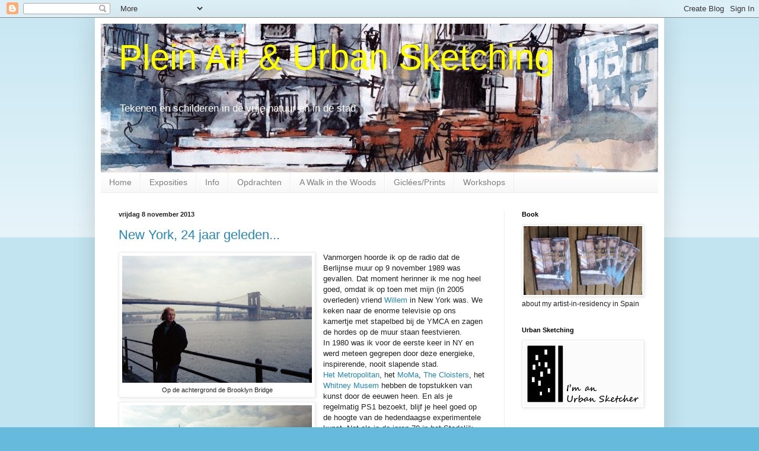

--- FILE ---
content_type: text/html; charset=UTF-8
request_url: https://marikestokker.blogspot.com/2013/
body_size: 29452
content:
<!DOCTYPE html>
<html class='v2' dir='ltr' lang='nl'>
<head>
<link href='https://www.blogger.com/static/v1/widgets/335934321-css_bundle_v2.css' rel='stylesheet' type='text/css'/>
<meta content='width=1100' name='viewport'/>
<meta content='text/html; charset=UTF-8' http-equiv='Content-Type'/>
<meta content='blogger' name='generator'/>
<link href='https://marikestokker.blogspot.com/favicon.ico' rel='icon' type='image/x-icon'/>
<link href='https://marikestokker.blogspot.com/2013/' rel='canonical'/>
<link rel="alternate" type="application/atom+xml" title="Plein Air &amp; Urban Sketching - Atom" href="https://marikestokker.blogspot.com/feeds/posts/default" />
<link rel="alternate" type="application/rss+xml" title="Plein Air &amp; Urban Sketching - RSS" href="https://marikestokker.blogspot.com/feeds/posts/default?alt=rss" />
<link rel="service.post" type="application/atom+xml" title="Plein Air &amp; Urban Sketching - Atom" href="https://www.blogger.com/feeds/2667785719308057682/posts/default" />
<!--Can't find substitution for tag [blog.ieCssRetrofitLinks]-->
<meta content='Dit is een blog over Urban Sketching en schilderen En Plein Air, exposities die ik bezoek en mijn inspiratie bronnen.' name='description'/>
<meta content='https://marikestokker.blogspot.com/2013/' property='og:url'/>
<meta content='Plein Air &amp; Urban Sketching' property='og:title'/>
<meta content='Dit is een blog over Urban Sketching en schilderen En Plein Air, exposities die ik bezoek en mijn inspiratie bronnen.' property='og:description'/>
<title>Plein Air &amp; Urban Sketching: 2013</title>
<style id='page-skin-1' type='text/css'><!--
/*
-----------------------------------------------
Blogger Template Style
Name:     Simple
Designer: Blogger
URL:      www.blogger.com
----------------------------------------------- */
/* Content
----------------------------------------------- */
body {
font: normal normal 12px Arial, Tahoma, Helvetica, FreeSans, sans-serif;
color: #222222;
background: #66bbdd none repeat scroll top left;
padding: 0 40px 40px 40px;
}
html body .region-inner {
min-width: 0;
max-width: 100%;
width: auto;
}
h2 {
font-size: 22px;
}
a:link {
text-decoration:none;
color: #2288bb;
}
a:visited {
text-decoration:none;
color: #888888;
}
a:hover {
text-decoration:underline;
color: #33aaff;
}
.body-fauxcolumn-outer .fauxcolumn-inner {
background: transparent url(https://resources.blogblog.com/blogblog/data/1kt/simple/body_gradient_tile_light.png) repeat scroll top left;
_background-image: none;
}
.body-fauxcolumn-outer .cap-top {
position: absolute;
z-index: 1;
height: 400px;
width: 100%;
}
.body-fauxcolumn-outer .cap-top .cap-left {
width: 100%;
background: transparent url(https://resources.blogblog.com/blogblog/data/1kt/simple/gradients_light.png) repeat-x scroll top left;
_background-image: none;
}
.content-outer {
-moz-box-shadow: 0 0 40px rgba(0, 0, 0, .15);
-webkit-box-shadow: 0 0 5px rgba(0, 0, 0, .15);
-goog-ms-box-shadow: 0 0 10px #333333;
box-shadow: 0 0 40px rgba(0, 0, 0, .15);
margin-bottom: 1px;
}
.content-inner {
padding: 10px 10px;
}
.content-inner {
background-color: #ffffff;
}
/* Header
----------------------------------------------- */
.header-outer {
background: transparent none repeat-x scroll 0 -400px;
_background-image: none;
}
.Header h1 {
font: normal normal 60px Arial, Tahoma, Helvetica, FreeSans, sans-serif;
color: #ffff00;
text-shadow: -1px -1px 1px rgba(0, 0, 0, .2);
}
.Header h1 a {
color: #ffff00;
}
.Header .description {
font-size: 140%;
color: #ffffff;
}
.header-inner .Header .titlewrapper {
padding: 22px 30px;
}
.header-inner .Header .descriptionwrapper {
padding: 0 30px;
}
/* Tabs
----------------------------------------------- */
.tabs-inner .section:first-child {
border-top: 1px solid #eeeeee;
}
.tabs-inner .section:first-child ul {
margin-top: -1px;
border-top: 1px solid #eeeeee;
border-left: 0 solid #eeeeee;
border-right: 0 solid #eeeeee;
}
.tabs-inner .widget ul {
background: #f5f5f5 url(https://resources.blogblog.com/blogblog/data/1kt/simple/gradients_light.png) repeat-x scroll 0 -800px;
_background-image: none;
border-bottom: 1px solid #eeeeee;
margin-top: 0;
margin-left: -30px;
margin-right: -30px;
}
.tabs-inner .widget li a {
display: inline-block;
padding: .6em 1em;
font: normal normal 14px Arial, Tahoma, Helvetica, FreeSans, sans-serif;
color: #7f7f7f;
border-left: 1px solid #ffffff;
border-right: 1px solid #eeeeee;
}
.tabs-inner .widget li:first-child a {
border-left: none;
}
.tabs-inner .widget li.selected a, .tabs-inner .widget li a:hover {
color: #000000;
background-color: #eeeeee;
text-decoration: none;
}
/* Columns
----------------------------------------------- */
.main-outer {
border-top: 0 solid #eeeeee;
}
.fauxcolumn-left-outer .fauxcolumn-inner {
border-right: 1px solid #eeeeee;
}
.fauxcolumn-right-outer .fauxcolumn-inner {
border-left: 1px solid #eeeeee;
}
/* Headings
----------------------------------------------- */
div.widget > h2,
div.widget h2.title {
margin: 0 0 1em 0;
font: normal bold 11px Arial, Tahoma, Helvetica, FreeSans, sans-serif;
color: #000000;
}
/* Widgets
----------------------------------------------- */
.widget .zippy {
color: #999999;
text-shadow: 2px 2px 1px rgba(0, 0, 0, .1);
}
.widget .popular-posts ul {
list-style: none;
}
/* Posts
----------------------------------------------- */
h2.date-header {
font: normal bold 11px Arial, Tahoma, Helvetica, FreeSans, sans-serif;
}
.date-header span {
background-color: transparent;
color: #222222;
padding: inherit;
letter-spacing: inherit;
margin: inherit;
}
.main-inner {
padding-top: 30px;
padding-bottom: 30px;
}
.main-inner .column-center-inner {
padding: 0 15px;
}
.main-inner .column-center-inner .section {
margin: 0 15px;
}
.post {
margin: 0 0 25px 0;
}
h3.post-title, .comments h4 {
font: normal normal 22px Arial, Tahoma, Helvetica, FreeSans, sans-serif;
margin: .75em 0 0;
}
.post-body {
font-size: 110%;
line-height: 1.4;
position: relative;
}
.post-body img, .post-body .tr-caption-container, .Profile img, .Image img,
.BlogList .item-thumbnail img {
padding: 2px;
background: #ffffff;
border: 1px solid #eeeeee;
-moz-box-shadow: 1px 1px 5px rgba(0, 0, 0, .1);
-webkit-box-shadow: 1px 1px 5px rgba(0, 0, 0, .1);
box-shadow: 1px 1px 5px rgba(0, 0, 0, .1);
}
.post-body img, .post-body .tr-caption-container {
padding: 5px;
}
.post-body .tr-caption-container {
color: #222222;
}
.post-body .tr-caption-container img {
padding: 0;
background: transparent;
border: none;
-moz-box-shadow: 0 0 0 rgba(0, 0, 0, .1);
-webkit-box-shadow: 0 0 0 rgba(0, 0, 0, .1);
box-shadow: 0 0 0 rgba(0, 0, 0, .1);
}
.post-header {
margin: 0 0 1.5em;
line-height: 1.6;
font-size: 90%;
}
.post-footer {
margin: 20px -2px 0;
padding: 5px 10px;
color: #666666;
background-color: #f9f9f9;
border-bottom: 1px solid #eeeeee;
line-height: 1.6;
font-size: 90%;
}
#comments .comment-author {
padding-top: 1.5em;
border-top: 1px solid #eeeeee;
background-position: 0 1.5em;
}
#comments .comment-author:first-child {
padding-top: 0;
border-top: none;
}
.avatar-image-container {
margin: .2em 0 0;
}
#comments .avatar-image-container img {
border: 1px solid #eeeeee;
}
/* Comments
----------------------------------------------- */
.comments .comments-content .icon.blog-author {
background-repeat: no-repeat;
background-image: url([data-uri]);
}
.comments .comments-content .loadmore a {
border-top: 1px solid #999999;
border-bottom: 1px solid #999999;
}
.comments .comment-thread.inline-thread {
background-color: #f9f9f9;
}
.comments .continue {
border-top: 2px solid #999999;
}
/* Accents
---------------------------------------------- */
.section-columns td.columns-cell {
border-left: 1px solid #eeeeee;
}
.blog-pager {
background: transparent none no-repeat scroll top center;
}
.blog-pager-older-link, .home-link,
.blog-pager-newer-link {
background-color: #ffffff;
padding: 5px;
}
.footer-outer {
border-top: 0 dashed #bbbbbb;
}
/* Mobile
----------------------------------------------- */
body.mobile  {
background-size: auto;
}
.mobile .body-fauxcolumn-outer {
background: transparent none repeat scroll top left;
}
.mobile .body-fauxcolumn-outer .cap-top {
background-size: 100% auto;
}
.mobile .content-outer {
-webkit-box-shadow: 0 0 3px rgba(0, 0, 0, .15);
box-shadow: 0 0 3px rgba(0, 0, 0, .15);
}
.mobile .tabs-inner .widget ul {
margin-left: 0;
margin-right: 0;
}
.mobile .post {
margin: 0;
}
.mobile .main-inner .column-center-inner .section {
margin: 0;
}
.mobile .date-header span {
padding: 0.1em 10px;
margin: 0 -10px;
}
.mobile h3.post-title {
margin: 0;
}
.mobile .blog-pager {
background: transparent none no-repeat scroll top center;
}
.mobile .footer-outer {
border-top: none;
}
.mobile .main-inner, .mobile .footer-inner {
background-color: #ffffff;
}
.mobile-index-contents {
color: #222222;
}
.mobile-link-button {
background-color: #2288bb;
}
.mobile-link-button a:link, .mobile-link-button a:visited {
color: #ffffff;
}
.mobile .tabs-inner .section:first-child {
border-top: none;
}
.mobile .tabs-inner .PageList .widget-content {
background-color: #eeeeee;
color: #000000;
border-top: 1px solid #eeeeee;
border-bottom: 1px solid #eeeeee;
}
.mobile .tabs-inner .PageList .widget-content .pagelist-arrow {
border-left: 1px solid #eeeeee;
}

--></style>
<style id='template-skin-1' type='text/css'><!--
body {
min-width: 960px;
}
.content-outer, .content-fauxcolumn-outer, .region-inner {
min-width: 960px;
max-width: 960px;
_width: 960px;
}
.main-inner .columns {
padding-left: 0px;
padding-right: 260px;
}
.main-inner .fauxcolumn-center-outer {
left: 0px;
right: 260px;
/* IE6 does not respect left and right together */
_width: expression(this.parentNode.offsetWidth -
parseInt("0px") -
parseInt("260px") + 'px');
}
.main-inner .fauxcolumn-left-outer {
width: 0px;
}
.main-inner .fauxcolumn-right-outer {
width: 260px;
}
.main-inner .column-left-outer {
width: 0px;
right: 100%;
margin-left: -0px;
}
.main-inner .column-right-outer {
width: 260px;
margin-right: -260px;
}
#layout {
min-width: 0;
}
#layout .content-outer {
min-width: 0;
width: 800px;
}
#layout .region-inner {
min-width: 0;
width: auto;
}
body#layout div.add_widget {
padding: 8px;
}
body#layout div.add_widget a {
margin-left: 32px;
}
--></style>
<link href='https://www.blogger.com/dyn-css/authorization.css?targetBlogID=2667785719308057682&amp;zx=506df580-701a-4f4a-835a-c775a20d3f90' media='none' onload='if(media!=&#39;all&#39;)media=&#39;all&#39;' rel='stylesheet'/><noscript><link href='https://www.blogger.com/dyn-css/authorization.css?targetBlogID=2667785719308057682&amp;zx=506df580-701a-4f4a-835a-c775a20d3f90' rel='stylesheet'/></noscript>
<meta name='google-adsense-platform-account' content='ca-host-pub-1556223355139109'/>
<meta name='google-adsense-platform-domain' content='blogspot.com'/>

</head>
<body class='loading variant-pale'>
<div class='navbar section' id='navbar' name='Navbar'><div class='widget Navbar' data-version='1' id='Navbar1'><script type="text/javascript">
    function setAttributeOnload(object, attribute, val) {
      if(window.addEventListener) {
        window.addEventListener('load',
          function(){ object[attribute] = val; }, false);
      } else {
        window.attachEvent('onload', function(){ object[attribute] = val; });
      }
    }
  </script>
<div id="navbar-iframe-container"></div>
<script type="text/javascript" src="https://apis.google.com/js/platform.js"></script>
<script type="text/javascript">
      gapi.load("gapi.iframes:gapi.iframes.style.bubble", function() {
        if (gapi.iframes && gapi.iframes.getContext) {
          gapi.iframes.getContext().openChild({
              url: 'https://www.blogger.com/navbar/2667785719308057682?origin\x3dhttps://marikestokker.blogspot.com',
              where: document.getElementById("navbar-iframe-container"),
              id: "navbar-iframe"
          });
        }
      });
    </script><script type="text/javascript">
(function() {
var script = document.createElement('script');
script.type = 'text/javascript';
script.src = '//pagead2.googlesyndication.com/pagead/js/google_top_exp.js';
var head = document.getElementsByTagName('head')[0];
if (head) {
head.appendChild(script);
}})();
</script>
</div></div>
<div class='body-fauxcolumns'>
<div class='fauxcolumn-outer body-fauxcolumn-outer'>
<div class='cap-top'>
<div class='cap-left'></div>
<div class='cap-right'></div>
</div>
<div class='fauxborder-left'>
<div class='fauxborder-right'></div>
<div class='fauxcolumn-inner'>
</div>
</div>
<div class='cap-bottom'>
<div class='cap-left'></div>
<div class='cap-right'></div>
</div>
</div>
</div>
<div class='content'>
<div class='content-fauxcolumns'>
<div class='fauxcolumn-outer content-fauxcolumn-outer'>
<div class='cap-top'>
<div class='cap-left'></div>
<div class='cap-right'></div>
</div>
<div class='fauxborder-left'>
<div class='fauxborder-right'></div>
<div class='fauxcolumn-inner'>
</div>
</div>
<div class='cap-bottom'>
<div class='cap-left'></div>
<div class='cap-right'></div>
</div>
</div>
</div>
<div class='content-outer'>
<div class='content-cap-top cap-top'>
<div class='cap-left'></div>
<div class='cap-right'></div>
</div>
<div class='fauxborder-left content-fauxborder-left'>
<div class='fauxborder-right content-fauxborder-right'></div>
<div class='content-inner'>
<header>
<div class='header-outer'>
<div class='header-cap-top cap-top'>
<div class='cap-left'></div>
<div class='cap-right'></div>
</div>
<div class='fauxborder-left header-fauxborder-left'>
<div class='fauxborder-right header-fauxborder-right'></div>
<div class='region-inner header-inner'>
<div class='header section' id='header' name='Koptekst'><div class='widget Header' data-version='1' id='Header1'>
<div id='header-inner' style='background-image: url("https://blogger.googleusercontent.com/img/b/R29vZ2xl/AVvXsEjQvDcDG0k1nmLPxqsEUMb9o-ydruCmh_Fm4FNpi14JqJL0T2_Mbr54aNdXukJMvDuUduALDL2QWnL-2Qk65pXYeo93yXalKIXbNDX4mm6LCtXtSCawu9oDJYHc6dwMgJokGDRLiam5PAM/s1600/7-april-16-kop.jpg"); background-position: left; width: 940px; min-height: 250px; _height: 250px; background-repeat: no-repeat; '>
<div class='titlewrapper' style='background: transparent'>
<h1 class='title' style='background: transparent; border-width: 0px'>
<a href='https://marikestokker.blogspot.com/'>
Plein Air &amp; Urban Sketching
</a>
</h1>
</div>
<div class='descriptionwrapper'>
<p class='description'><span>Tekenen en schilderen in de vrije natuur en in de stad</span></p>
</div>
</div>
</div></div>
</div>
</div>
<div class='header-cap-bottom cap-bottom'>
<div class='cap-left'></div>
<div class='cap-right'></div>
</div>
</div>
</header>
<div class='tabs-outer'>
<div class='tabs-cap-top cap-top'>
<div class='cap-left'></div>
<div class='cap-right'></div>
</div>
<div class='fauxborder-left tabs-fauxborder-left'>
<div class='fauxborder-right tabs-fauxborder-right'></div>
<div class='region-inner tabs-inner'>
<div class='tabs section' id='crosscol' name='Alle kolommen'><div class='widget PageList' data-version='1' id='PageList1'>
<h2>Pagina's</h2>
<div class='widget-content'>
<ul>
<li>
<a href='https://marikestokker.blogspot.com/'>Home</a>
</li>
<li>
<a href='https://marikestokker.blogspot.com/p/exposities.html'>Exposities</a>
</li>
<li>
<a href='https://marikestokker.blogspot.com/p/marike-stokker-info.html'>Info</a>
</li>
<li>
<a href='https://marikestokker.blogspot.com/p/blog-page_1.html'>Opdrachten</a>
</li>
<li>
<a href='https://marikestokker.blogspot.com/p/blog-page_3.html'>A Walk in the Woods</a>
</li>
<li>
<a href='https://marikestokker.blogspot.com/p/prints.html'>Giclées/Prints</a>
</li>
<li>
<a href='https://marikestokker.blogspot.com/p/workshops.html'>Workshops</a>
</li>
</ul>
<div class='clear'></div>
</div>
</div></div>
<div class='tabs no-items section' id='crosscol-overflow' name='Cross-Column 2'></div>
</div>
</div>
<div class='tabs-cap-bottom cap-bottom'>
<div class='cap-left'></div>
<div class='cap-right'></div>
</div>
</div>
<div class='main-outer'>
<div class='main-cap-top cap-top'>
<div class='cap-left'></div>
<div class='cap-right'></div>
</div>
<div class='fauxborder-left main-fauxborder-left'>
<div class='fauxborder-right main-fauxborder-right'></div>
<div class='region-inner main-inner'>
<div class='columns fauxcolumns'>
<div class='fauxcolumn-outer fauxcolumn-center-outer'>
<div class='cap-top'>
<div class='cap-left'></div>
<div class='cap-right'></div>
</div>
<div class='fauxborder-left'>
<div class='fauxborder-right'></div>
<div class='fauxcolumn-inner'>
</div>
</div>
<div class='cap-bottom'>
<div class='cap-left'></div>
<div class='cap-right'></div>
</div>
</div>
<div class='fauxcolumn-outer fauxcolumn-left-outer'>
<div class='cap-top'>
<div class='cap-left'></div>
<div class='cap-right'></div>
</div>
<div class='fauxborder-left'>
<div class='fauxborder-right'></div>
<div class='fauxcolumn-inner'>
</div>
</div>
<div class='cap-bottom'>
<div class='cap-left'></div>
<div class='cap-right'></div>
</div>
</div>
<div class='fauxcolumn-outer fauxcolumn-right-outer'>
<div class='cap-top'>
<div class='cap-left'></div>
<div class='cap-right'></div>
</div>
<div class='fauxborder-left'>
<div class='fauxborder-right'></div>
<div class='fauxcolumn-inner'>
</div>
</div>
<div class='cap-bottom'>
<div class='cap-left'></div>
<div class='cap-right'></div>
</div>
</div>
<!-- corrects IE6 width calculation -->
<div class='columns-inner'>
<div class='column-center-outer'>
<div class='column-center-inner'>
<div class='main section' id='main' name='Algemeen'><div class='widget Blog' data-version='1' id='Blog1'>
<div class='blog-posts hfeed'>

          <div class="date-outer">
        
<h2 class='date-header'><span>vrijdag 8 november 2013</span></h2>

          <div class="date-posts">
        
<div class='post-outer'>
<div class='post hentry'>
<a name='939907241088908003'></a>
<h3 class='post-title entry-title'>
<a href='https://marikestokker.blogspot.com/2013/11/new-york-24-jaar-geleden.html'>New York, 24 jaar geleden...</a>
</h3>
<div class='post-header'>
<div class='post-header-line-1'></div>
</div>
<div class='post-body entry-content' id='post-body-939907241088908003'>
<table cellpadding="0" cellspacing="0" class="tr-caption-container" style="float: left; margin-right: 1em; text-align: left;"><tbody>
<tr><td style="text-align: center;"><a href="https://blogger.googleusercontent.com/img/b/R29vZ2xl/AVvXsEiKXSWVyZHrr63IrvWtqaV07aJCUXW-bcy9XVrCNkp_zkQRO6HUTvTSmQ3NN6xsJrjgPaZUI5xPg1hT4ucUEpBbsSdCmfVaspqOMr9YmhQX5g5SQkXSCSy82NBz_piDB8147XpUAjO4-Zw/s1600/ny10.jpg" imageanchor="1" style="clear: left; margin-bottom: 1em; margin-left: auto; margin-right: auto;"><img border="0" height="214" src="https://blogger.googleusercontent.com/img/b/R29vZ2xl/AVvXsEiKXSWVyZHrr63IrvWtqaV07aJCUXW-bcy9XVrCNkp_zkQRO6HUTvTSmQ3NN6xsJrjgPaZUI5xPg1hT4ucUEpBbsSdCmfVaspqOMr9YmhQX5g5SQkXSCSy82NBz_piDB8147XpUAjO4-Zw/s320/ny10.jpg" width="320" /></a></td></tr>
<tr><td class="tr-caption" style="text-align: center;">Op de achtergrond de Brooklyn Bridge</td></tr>
</tbody></table>
Vanmorgen hoorde ik op de radio dat de Berlijnse muur op 9 november 1989 was gevallen. Dat moment herinner ik me nog heel goed, omdat ik op toen met mijn (in 2005 overleden) vriend <a href="http://www.willemgwevers.nl/" target="_blank">Willem</a> in New York was. We keken naar de enorme televisie op ons kamertje met stapelbed bij de YMCA en zagen de hordes op de muur staan feestvieren.<br />
In 1980 was ik voor de eerste keer in NY en werd meteen gegrepen door deze energieke, inspirerende, nooit slapende stad. <br />
<table cellpadding="0" cellspacing="0" class="tr-caption-container" style="float: left; margin-right: 1em; text-align: left;"><tbody>
<tr><td style="text-align: center;"><a href="https://blogger.googleusercontent.com/img/b/R29vZ2xl/AVvXsEjdCAOrU7zu7O5zg3_MkQYsxFZ_xfxij9tLUyfjFR6G_0UhAzGSIBkZBchzmlXx4YGdGdSuZqYjcJq6px0Lq5Xpt7-LgPZcoAfhXH0DoCLuYxjsoQsdYcDLlFCbvOWonWvK6EeyJSujVgs/s1600/ny12.jpg" imageanchor="1" style="clear: left; margin-bottom: 1em; margin-left: auto; margin-right: auto;"><img border="0" height="216" src="https://blogger.googleusercontent.com/img/b/R29vZ2xl/AVvXsEjdCAOrU7zu7O5zg3_MkQYsxFZ_xfxij9tLUyfjFR6G_0UhAzGSIBkZBchzmlXx4YGdGdSuZqYjcJq6px0Lq5Xpt7-LgPZcoAfhXH0DoCLuYxjsoQsdYcDLlFCbvOWonWvK6EeyJSujVgs/s320/ny12.jpg" width="320" /></a></td></tr>
<tr><td class="tr-caption" style="text-align: center;">Achter Willem in de verte het Vrijheidsbeeld</td></tr>
</tbody></table>
<a href="http://www.metmuseum.org/" target="_blank">Het Metropolitan</a>, het <a href="http://www.moma.org/?gclid=CNrli_uXp6wCFcV_5QoddigTDQ" target="_blank">MoMa</a>, <a href="http://www.metmuseum.org/visit/visit-the-cloisters" target="_blank">The Cloisters</a>, het <a href="http://whitney.org/Collection/LarryRivers/8027?utm_source=facebook&amp;utm_medium=post&amp;utm_content=larryrivers&amp;utm_campaign=collection" target="_blank">Whitney Musem</a> hebben de topstukken van kunst door de eeuwen heen. En als je regelmatig PS1 bezoekt, blijf je heel goed op de hoogte van de hedendaagse experimentele kunst. Net als in de jaren 70 in het Stedelijk.

Daarom probeerde ik sinds 1980 regelmatig naar NY te gaan.<br />
<table cellpadding="0" cellspacing="0" class="tr-caption-container" style="float: left; margin-right: 1em; text-align: left;"><tbody>
<tr><td style="text-align: center;"><a href="https://blogger.googleusercontent.com/img/b/R29vZ2xl/AVvXsEgmdGggKJ9uMfIavyKACdD6ZIuowUsn6QvjqSt6lTboLik4PsQYe0kZGKp2fsXZ-mddlMPErmzl8usZx0nkPURfP-pP__EzE_pJA14UGCZTD-berEnX-HPmJe9ZM-rDZ9OFq3Ch_4h7jLw/s1600/ny21.jpg" imageanchor="1" style="clear: left; margin-bottom: 1em; margin-left: auto; margin-right: auto;"><img border="0" height="215" src="https://blogger.googleusercontent.com/img/b/R29vZ2xl/AVvXsEgmdGggKJ9uMfIavyKACdD6ZIuowUsn6QvjqSt6lTboLik4PsQYe0kZGKp2fsXZ-mddlMPErmzl8usZx0nkPURfP-pP__EzE_pJA14UGCZTD-berEnX-HPmJe9ZM-rDZ9OFq3Ch_4h7jLw/s320/ny21.jpg" width="320" /></a></td></tr>
<tr><td class="tr-caption" style="text-align: center;">Op weg naar het Vrijheidsbeeld, de Twin Towers waren er nog</td></tr>
</tbody></table>
<table cellpadding="0" cellspacing="0" class="tr-caption-container" style="float: left; margin-right: 1em; text-align: left;"><tbody>
<tr><td style="text-align: center;"><a href="https://blogger.googleusercontent.com/img/b/R29vZ2xl/AVvXsEgfLQHegZVpCrf4uJSC1K8A2iB0u538PPhlc9tFBCCs3eph0UIhG6W6NEKFe7fg9aLwmvCPdRQxiWcroImqVIIEdNQXMKE23TXTThKhp1V5dOdD2_hUGdtlXlIddiGZOmkOcZHljWcXoVE/s1600/ny_lucht4.jpg" imageanchor="1" style="clear: left; margin-bottom: 1em; margin-left: auto; margin-right: auto;"><img border="0" height="210" src="https://blogger.googleusercontent.com/img/b/R29vZ2xl/AVvXsEgfLQHegZVpCrf4uJSC1K8A2iB0u538PPhlc9tFBCCs3eph0UIhG6W6NEKFe7fg9aLwmvCPdRQxiWcroImqVIIEdNQXMKE23TXTThKhp1V5dOdD2_hUGdtlXlIddiGZOmkOcZHljWcXoVE/s320/ny_lucht4.jpg" width="320" /></a></td></tr>
<tr><td class="tr-caption" style="text-align: center;">Een wankel evenwicht in de lucht, maar je ziet veel</td></tr>
</tbody></table>
Die keer met Willem &#8220;deden&#8221; we ook de toeristische attracties: We namen de (gratis) ferry naar Staten Island, stonden op het dak van The Empire State Building, boekten een helicoptervlucht en keken van onder de Twin Towers naar boven en besloten toch maar niet naar het dak te gaan. We waren er immers al omheen gevlogen. We aten vaak bij de Japanner, want dat was goedkoop, rustig en gezond, we werden dronken van de saké, gingen naar rockcafé&#8217;s en homocafé's waar je nog mocht roken, doorkruisten de stad te voet, met de bus en de subway, vermeden de lollige Nederlanders die ons ontbijtcafé overnamen vanwege de jaarlijkse marathon (1e zondag van november), door het Museum van The American Indian in Harlem en de dierentuin in The Bronx te bezoeken. We klommen via de zeer stijle wenteltrap omhoog in het Vrijheidsbeeld en keken door haar kroontje naar Manhattan. We aten chocoladetaart in het restaurant van het Whitney Museum en ontdekten de bakker van die geweldige taart later in Little Italy.<br />
De YMCA waar wij logeerden, lag vlak bij Central Park (63ste straat, Westside). We konden door het park naar het Metropolitan Museum wandelen.<br />
&nbsp;De stad was op sommige plaatsen nog onveilig en we werden door medebuspassagiers<br />
<table cellpadding="0" cellspacing="0" class="tr-caption-container" style="float: left; margin-right: 1em; text-align: left;"><tbody>
<tr><td style="text-align: center;"><a href="https://blogger.googleusercontent.com/img/b/R29vZ2xl/AVvXsEj2_D8ctYb5RaIT05D92PgthxD_GQ5BKG0hJZ0kp_ZBmUgfrQCkf-kiely-2Qd_VjcXWqs72seUNFT71WBPdoge534CN_L1Bjp2pIIdA0ArFmOaJ6Pz3yE9bBUdpN0hJXtVQULgbA7T96M/s1600/ny30.jpg" imageanchor="1" style="clear: left; margin-bottom: 1em; margin-left: auto; margin-right: auto;"><img border="0" height="213" src="https://blogger.googleusercontent.com/img/b/R29vZ2xl/AVvXsEj2_D8ctYb5RaIT05D92PgthxD_GQ5BKG0hJZ0kp_ZBmUgfrQCkf-kiely-2Qd_VjcXWqs72seUNFT71WBPdoge534CN_L1Bjp2pIIdA0ArFmOaJ6Pz3yE9bBUdpN0hJXtVQULgbA7T96M/s320/ny30.jpg" width="320" /></a></td></tr>
<tr><td class="tr-caption" style="text-align: center;">Vanuit de helicopter</td></tr>
</tbody></table>
meegenomen in een taxi, toen de bus op een onveilige plek strandde in het donker.<br />
De subway zat zowel van buiten als van binnen vol met graffity. Het was de tijd van Keith Haring en Jean Louis Basquiat, kunstenaars uit de graffityscene, de laatste was in '89 al een jaar dood; Haring zou in 1990 sterven.
Op de 42ste straat waren nog bordelen en sekstenten. 
Rudie Guiliani (de burgemeester van 9/11 en Republikein) heeft er uiteindelijk voor gezorgd dat de stad en de treinen schoon en veilig<br />
<table cellpadding="0" cellspacing="0" class="tr-caption-container" style="float: left; margin-right: 1em; text-align: left;"><tbody>
<tr><td style="text-align: center;"><a href="https://blogger.googleusercontent.com/img/b/R29vZ2xl/AVvXsEiQF_ldnP5eI05I6sHUQq9wdWiqW4it03_s-HXQWFcxMDJbynTSJRNKBgeDA4I11hYeYOIvlTW9E6wcNjQ6AhVbpCKtztAoiYNJsNNzSVJPz4AARePHjjJ64b_r3xb-zdFeos7ERA4Dvos/s1600/diner.jpg" imageanchor="1" style="clear: left; margin-bottom: 1em; margin-left: auto; margin-right: auto;"><img border="0" height="240" src="https://blogger.googleusercontent.com/img/b/R29vZ2xl/AVvXsEiQF_ldnP5eI05I6sHUQq9wdWiqW4it03_s-HXQWFcxMDJbynTSJRNKBgeDA4I11hYeYOIvlTW9E6wcNjQ6AhVbpCKtztAoiYNJsNNzSVJPz4AARePHjjJ64b_r3xb-zdFeos7ERA4Dvos/s320/diner.jpg" width="320" /></a></td></tr>
<tr><td class="tr-caption" style="text-align: center;">Court Square Diner in Queens</td></tr>
</tbody></table>
werden.<br />
<br />
&nbsp;Morgen 9 november is het dus 24 jaar geleden dat de muur viel en ik in NY was. Sindsdien ben ik er nog heel vaak geweest. De laatste 5 jaar zelfs 2 keer per jaar. De opwinding is verdwenen, maar ik bezoek nog elke keer met Jelle <a href="http://momaps1.org/visit?gclid=CJXXgOzh1boCFQ7LtAodg3AA-Q" target="_blank">PS1</a>, de 1ste Public School in Queens dat eerst een kunstenaars initiatief was en nu de hedendaagse kunst afdeling van het MoMa en eigenlijk minder leuk, want meer officieel.
We gaan dan altijd lunchen in de diner (vlakbij PS1) waar ik in &#8217;89 ook met Willem lunchte en we denken aan hem. <br />
<table cellpadding="0" cellspacing="0" class="tr-caption-container" style="float: left; margin-right: 1em; text-align: left;"><tbody>
<tr><td style="text-align: center;"><a href="https://blogger.googleusercontent.com/img/b/R29vZ2xl/AVvXsEhbc_mTeg_T0HgO98ju5hshMyeYAEpqoe1AbSBkZUE6Frp-xERQdDKeqerv_Kg3GgUdO9CtFbU2XbUC321GfbmdICQ6BdGebeIyz4XEIdzcwwSOtMvUgxWU53yyW9jN27__xbmpwVaC27w/s1600/New+Years+Day-def.jpg" imageanchor="1" style="clear: left; margin-bottom: 1em; margin-left: auto; margin-right: auto;"><img border="0" height="400" src="https://blogger.googleusercontent.com/img/b/R29vZ2xl/AVvXsEhbc_mTeg_T0HgO98ju5hshMyeYAEpqoe1AbSBkZUE6Frp-xERQdDKeqerv_Kg3GgUdO9CtFbU2XbUC321GfbmdICQ6BdGebeIyz4XEIdzcwwSOtMvUgxWU53yyW9jN27__xbmpwVaC27w/s400/New+Years+Day-def.jpg" width="312" /></a></td></tr>
<tr><td class="tr-caption" style="text-align: center;">New Years Day, olieverf op doek, 100 x 85 cm.</td></tr>
</tbody></table>
<table cellpadding="0" cellspacing="0" class="tr-caption-container" style="float: left; margin-right: 1em; text-align: left;"><tbody>
<tr><td style="text-align: center;"><a href="https://blogger.googleusercontent.com/img/b/R29vZ2xl/AVvXsEhoBzD_gWIRYmG0bJDWnmE0T8qBRuCRYhzY5vfMtO4lmSn1MTs7Mxx7t_dzQztblNTJ5jsCE7kYZ0HqlCeDNv5rp1u_wfBQPHq1lNhhpdjpccMDhQQC759_kBcJh86Fljm_RdjFlFVvCHI/s1600/Grand-Central-def.jpg" imageanchor="1" style="clear: left; margin-bottom: 1em; margin-left: auto; margin-right: auto;"><img border="0" height="400" src="https://blogger.googleusercontent.com/img/b/R29vZ2xl/AVvXsEhoBzD_gWIRYmG0bJDWnmE0T8qBRuCRYhzY5vfMtO4lmSn1MTs7Mxx7t_dzQztblNTJ5jsCE7kYZ0HqlCeDNv5rp1u_wfBQPHq1lNhhpdjpccMDhQQC759_kBcJh86Fljm_RdjFlFVvCHI/s400/Grand-Central-def.jpg" width="321" /></a></td></tr>
<tr><td class="tr-caption" style="text-align: center;">Voormalig PanAm gebouw, boven Grand Central Station</td><td class="tr-caption" style="text-align: center;"><br /></td></tr>
</tbody></table>
Op 20 december ga ik weer naar NY. Het is anders, niet meer zo nieuw. Ik heb andere dingen ontdekt, zoals <a href="http://www.newmuseum.org/" target="_blank">The New Museum</a>, maar vaak ook dingen buiten de stad (<a href="http://www.diaart.org/sites/main/beacon" target="_blank">Dia Beacon</a>, <a href="http://www.stormking.org/" target="_blank">Storm King Art Center</a> ). Wat ik nog altijd doe is lunchen bij The Court Square Diner in Queens en de waterlelies van Monet in het MoMa bekijken.<br />
<br />
<br />
Hiernaast 2 schilderijen van New York, gemaakt op het atelier.<br />
Ik heb veel geschilderd in Amerika. Mensen die dit blog hebben gevolgd, weten dat. De laatste keer was in mei 2013. 
<div style='clear: both;'></div>
</div>
<div class='post-footer'>
<div class='post-footer-line post-footer-line-1'><span class='post-author vcard'>
Geplaatst door:
<span class='fn'>Marike Stokker</span>
</span>
<span class='post-timestamp'>
om
<a class='timestamp-link' href='https://marikestokker.blogspot.com/2013/11/new-york-24-jaar-geleden.html' rel='bookmark' title='permanent link'><abbr class='published' title='2013-11-08T19:14:00+01:00'>19:14</abbr></a>
</span>
<span class='post-comment-link'>
<a class='comment-link' href='https://marikestokker.blogspot.com/2013/11/new-york-24-jaar-geleden.html#comment-form' onclick=''>0
comments</a>
</span>
<span class='post-icons'>
<span class='item-action'>
<a href='https://www.blogger.com/email-post/2667785719308057682/939907241088908003' title='Post e-mailen'>
<img alt="" class="icon-action" height="13" src="//img1.blogblog.com/img/icon18_email.gif" width="18">
</a>
</span>
<span class='item-control blog-admin pid-2031206670'>
<a href='https://www.blogger.com/post-edit.g?blogID=2667785719308057682&postID=939907241088908003&from=pencil' title='Post bewerken'>
<img alt='' class='icon-action' height='18' src='https://resources.blogblog.com/img/icon18_edit_allbkg.gif' width='18'/>
</a>
</span>
</span>
<div class='post-share-buttons goog-inline-block'>
<a class='goog-inline-block share-button sb-email' href='https://www.blogger.com/share-post.g?blogID=2667785719308057682&postID=939907241088908003&target=email' target='_blank' title='Dit e-mailen
'><span class='share-button-link-text'>Dit e-mailen
</span></a><a class='goog-inline-block share-button sb-blog' href='https://www.blogger.com/share-post.g?blogID=2667785719308057682&postID=939907241088908003&target=blog' onclick='window.open(this.href, "_blank", "height=270,width=475"); return false;' target='_blank' title='Dit bloggen!'><span class='share-button-link-text'>Dit bloggen!</span></a><a class='goog-inline-block share-button sb-twitter' href='https://www.blogger.com/share-post.g?blogID=2667785719308057682&postID=939907241088908003&target=twitter' target='_blank' title='Delen via X'><span class='share-button-link-text'>Delen via X</span></a><a class='goog-inline-block share-button sb-facebook' href='https://www.blogger.com/share-post.g?blogID=2667785719308057682&postID=939907241088908003&target=facebook' onclick='window.open(this.href, "_blank", "height=430,width=640"); return false;' target='_blank' title='Delen op Facebook'><span class='share-button-link-text'>Delen op Facebook</span></a><a class='goog-inline-block share-button sb-pinterest' href='https://www.blogger.com/share-post.g?blogID=2667785719308057682&postID=939907241088908003&target=pinterest' target='_blank' title='Delen op Pinterest'><span class='share-button-link-text'>Delen op Pinterest</span></a>
</div>
</div>
<div class='post-footer-line post-footer-line-2'><span class='post-labels'>
</span>
</div>
<div class='post-footer-line post-footer-line-3'><span class='post-location'>
</span>
</div>
</div>
</div>
</div>

          </div></div>
        

          <div class="date-outer">
        
<h2 class='date-header'><span>woensdag 16 oktober 2013</span></h2>

          <div class="date-posts">
        
<div class='post-outer'>
<div class='post hentry'>
<a name='5142766609986445525'></a>
<h3 class='post-title entry-title'>
<a href='https://marikestokker.blogspot.com/2013/10/proef-de-kunst-in-terherne.html'>Proef de Kunst in Terherne</a>
</h3>
<div class='post-header'>
<div class='post-header-line-1'></div>
</div>
<div class='post-body entry-content' id='post-body-5142766609986445525'>
<table cellpadding="0" cellspacing="0" class="tr-caption-container" style="float: right; margin-left: 1em; text-align: right;"><tbody>
<tr><td style="text-align: center;"><a href="https://blogger.googleusercontent.com/img/b/R29vZ2xl/AVvXsEge_W7ToayIqIvBO8Xvx_rbYcyy2WKRR3vx1YY72-GO8wVQliVYkf0CKaMXfV0kOTePeKnTm4liukKnrsEBW04XZ7TGoyuXOxZz5c204kOUc9M161s6m3BMvRo_a-iDQ8t2wGBEJgk4Rd4/s1600/grijze+dag+-Snitsermar-14-9-web.jpg" imageanchor="1" style="clear: right; margin-bottom: 1em; margin-left: auto; margin-right: auto;"><img border="0" height="315" src="https://blogger.googleusercontent.com/img/b/R29vZ2xl/AVvXsEge_W7ToayIqIvBO8Xvx_rbYcyy2WKRR3vx1YY72-GO8wVQliVYkf0CKaMXfV0kOTePeKnTm4liukKnrsEBW04XZ7TGoyuXOxZz5c204kOUc9M161s6m3BMvRo_a-iDQ8t2wGBEJgk4Rd4/s400/grijze+dag+-Snitsermar-14-9-web.jpg" width="400" /></a></td></tr>
<tr><td class="tr-caption" style="text-align: center;">Grijze dag aan de Sneekermeer, 13 september</td></tr>
</tbody></table>
Tijdens mijn laatste verblijf in Poppenwier van 11 tot 18 augustus was ik in contact gekomen met mensen van Terherne. Dit dorp ligt op een eiland in de Sneekermeer aan de andere kant (vanuit Poppenwier) van het Margrietkanaal. Je komt er niet zo maar, tenzij je er iets te zoeken hebt, zoals watersport of het Kameleondorp. Het dorp heeft zichzelf n.l. uitgeroepen tot Kameleon-dorp. Dit is een attractiepark dat geheel gewijd is aan de boekenserie De Kameleon van Hotze de Roos. <br />
<table cellpadding="0" cellspacing="0" class="tr-caption-container" style="float: right; margin-left: 1em; text-align: right;"><tbody>
<tr><td style="text-align: center;"><a href="https://blogger.googleusercontent.com/img/b/R29vZ2xl/AVvXsEhNQmdVvccANbAdv0hQCiWaRSwp0vnJOPueDoGfvjhAbxNvaRD71Fe7Ks2JQct5tXjT8MH1dhQnBthbcLR0Iks4zVypDKsLFX2Ulyg3d9s4C61Sk4kIGPVEQ2aI-KILdLzFG7B3ssbKvB8/s1600/bij+Heeresyl-14-9-13-web.jpg" imageanchor="1" style="clear: right; margin-bottom: 1em; margin-left: auto; margin-right: auto;"><img border="0" height="306" src="https://blogger.googleusercontent.com/img/b/R29vZ2xl/AVvXsEhNQmdVvccANbAdv0hQCiWaRSwp0vnJOPueDoGfvjhAbxNvaRD71Fe7Ks2JQct5tXjT8MH1dhQnBthbcLR0Iks4zVypDKsLFX2Ulyg3d9s4C61Sk4kIGPVEQ2aI-KILdLzFG7B3ssbKvB8/s400/bij+Heeresyl-14-9-13-web.jpg" width="400" /></a></td></tr>
<tr><td class="tr-caption" style="text-align: center;">Riet bij Heeresyl, 30 september</td></tr>
</tbody></table>
<br />
Zo ligt de boot "De Kameleon" naast "Hotel de Gouden Leeuw"<br />
<br />
Al drie jaar lang wordt er nu de kunstroute <a href="http://www.proefdekunst.nl/marike-stokker/" target="_blank">Proef de Kunst</a> georganiseerd. Dit jaar is dat in het weekend van 18, 19 en 20 oktober. Kunstenaars exposeren op talloze locaties en er zijn proeverijen in de diverse restaurants.<br />
<br />
Ik ben ook gevraagd om mee te doen en ik exposeer bij Café Vrolijk in de Kameleon-boerderij, die midden in het dorp ligt.<br />
Dat was aanleiding om in de buurt te gaan schilderen, getuige de schilderijen hier naast.<br />
Het was een nogal grijze dag in september, toen ik deze schilderijen ben begonnen. Er stond een straffe wind, zodat ik mijn ezel met pinnen in de grond moest vastzetten. Aan het eind van de dag ging de wind wat liggen en toen kwamen de vliegjes tevoorschijn. Omdat ik deze keer met olieverf bezig was, was het niet te vermijden dat de doeken uiteindelijk vol met vliegjes zaten, die onder de volgende laag verdwenen zijn. Olieverf met vlieg dus.
<div style='clear: both;'></div>
</div>
<div class='post-footer'>
<div class='post-footer-line post-footer-line-1'><span class='post-author vcard'>
Geplaatst door:
<span class='fn'>Marike Stokker</span>
</span>
<span class='post-timestamp'>
om
<a class='timestamp-link' href='https://marikestokker.blogspot.com/2013/10/proef-de-kunst-in-terherne.html' rel='bookmark' title='permanent link'><abbr class='published' title='2013-10-16T15:39:00+02:00'>15:39</abbr></a>
</span>
<span class='post-comment-link'>
<a class='comment-link' href='https://marikestokker.blogspot.com/2013/10/proef-de-kunst-in-terherne.html#comment-form' onclick=''>0
comments</a>
</span>
<span class='post-icons'>
<span class='item-action'>
<a href='https://www.blogger.com/email-post/2667785719308057682/5142766609986445525' title='Post e-mailen'>
<img alt="" class="icon-action" height="13" src="//img1.blogblog.com/img/icon18_email.gif" width="18">
</a>
</span>
<span class='item-control blog-admin pid-2031206670'>
<a href='https://www.blogger.com/post-edit.g?blogID=2667785719308057682&postID=5142766609986445525&from=pencil' title='Post bewerken'>
<img alt='' class='icon-action' height='18' src='https://resources.blogblog.com/img/icon18_edit_allbkg.gif' width='18'/>
</a>
</span>
</span>
<div class='post-share-buttons goog-inline-block'>
<a class='goog-inline-block share-button sb-email' href='https://www.blogger.com/share-post.g?blogID=2667785719308057682&postID=5142766609986445525&target=email' target='_blank' title='Dit e-mailen
'><span class='share-button-link-text'>Dit e-mailen
</span></a><a class='goog-inline-block share-button sb-blog' href='https://www.blogger.com/share-post.g?blogID=2667785719308057682&postID=5142766609986445525&target=blog' onclick='window.open(this.href, "_blank", "height=270,width=475"); return false;' target='_blank' title='Dit bloggen!'><span class='share-button-link-text'>Dit bloggen!</span></a><a class='goog-inline-block share-button sb-twitter' href='https://www.blogger.com/share-post.g?blogID=2667785719308057682&postID=5142766609986445525&target=twitter' target='_blank' title='Delen via X'><span class='share-button-link-text'>Delen via X</span></a><a class='goog-inline-block share-button sb-facebook' href='https://www.blogger.com/share-post.g?blogID=2667785719308057682&postID=5142766609986445525&target=facebook' onclick='window.open(this.href, "_blank", "height=430,width=640"); return false;' target='_blank' title='Delen op Facebook'><span class='share-button-link-text'>Delen op Facebook</span></a><a class='goog-inline-block share-button sb-pinterest' href='https://www.blogger.com/share-post.g?blogID=2667785719308057682&postID=5142766609986445525&target=pinterest' target='_blank' title='Delen op Pinterest'><span class='share-button-link-text'>Delen op Pinterest</span></a>
</div>
</div>
<div class='post-footer-line post-footer-line-2'><span class='post-labels'>
</span>
</div>
<div class='post-footer-line post-footer-line-3'><span class='post-location'>
</span>
</div>
</div>
</div>
</div>

          </div></div>
        

          <div class="date-outer">
        
<h2 class='date-header'><span>woensdag 4 september 2013</span></h2>

          <div class="date-posts">
        
<div class='post-outer'>
<div class='post hentry'>
<a name='3638410698596411994'></a>
<h3 class='post-title entry-title'>
<a href='https://marikestokker.blogspot.com/2013/09/de-opening.html'>De Opening</a>
</h3>
<div class='post-header'>
<div class='post-header-line-1'></div>
</div>
<div class='post-body entry-content' id='post-body-3638410698596411994'>
<table align="center" cellpadding="0" cellspacing="0" class="tr-caption-container" style="margin-left: auto; margin-right: auto; text-align: center;"><tbody>
<tr><td style="text-align: center;"><a href="https://blogger.googleusercontent.com/img/b/R29vZ2xl/AVvXsEgNHir_4gn_Oou16VK5mSLE9cvEV2vLiNFJEByWVLiOUov9Z3B2ZLUoGUtcEFnxkzlq884S7KdJNnhQjfjSq8XxoUUUJEQpxEgWgWDkzulcIdFNyTn7hc1BWSJxFm6JZz9h5HCihAyZe-0/s1600/oosthem2.jpg" imageanchor="1" style="margin-left: auto; margin-right: auto;"><img border="0" height="451" src="https://blogger.googleusercontent.com/img/b/R29vZ2xl/AVvXsEgNHir_4gn_Oou16VK5mSLE9cvEV2vLiNFJEByWVLiOUov9Z3B2ZLUoGUtcEFnxkzlq884S7KdJNnhQjfjSq8XxoUUUJEQpxEgWgWDkzulcIdFNyTn7hc1BWSJxFm6JZz9h5HCihAyZe-0/s640/oosthem2.jpg" width="640" /></a></td></tr>
<tr><td class="tr-caption" style="text-align: center;">Fotoimpressie van Louis Prins</td></tr>
</tbody></table>
<br />
<table align="center" cellpadding="0" cellspacing="0" class="tr-caption-container" style="margin-left: auto; margin-right: auto; text-align: center;"><tbody>
<tr><td style="text-align: center;"><a href="https://blogger.googleusercontent.com/img/b/R29vZ2xl/AVvXsEhEHgriMXcHy-LOiE188mCFtK_dUz5WvHhCLfBzzt7id4zTdsSUCV4AfHa_uC7a03UcMAh4-ztGj8bRLrM8iJr2qGKQmKocgRt9C2jtZxaf_MaF0tAOVEhWeVXhgvRHBWP1395tpyACFk8/s1600/oosthem3.jpg" imageanchor="1" style="margin-left: auto; margin-right: auto;"><img border="0" height="452" src="https://blogger.googleusercontent.com/img/b/R29vZ2xl/AVvXsEhEHgriMXcHy-LOiE188mCFtK_dUz5WvHhCLfBzzt7id4zTdsSUCV4AfHa_uC7a03UcMAh4-ztGj8bRLrM8iJr2qGKQmKocgRt9C2jtZxaf_MaF0tAOVEhWeVXhgvRHBWP1395tpyACFk8/s640/oosthem3.jpg" width="640" /></a></td></tr>
<tr><td class="tr-caption" style="text-align: center;">Fotoimpressie van Louis Prins</td></tr>
</tbody></table>
<br />
<table align="center" cellpadding="0" cellspacing="0" class="tr-caption-container" style="margin-left: auto; margin-right: auto; text-align: center;"><tbody>
<tr><td style="text-align: center;"><a href="https://blogger.googleusercontent.com/img/b/R29vZ2xl/AVvXsEiXZrX-OBsBorPgZlkoqXwnBRR8jCcM0kUUrRC95YwtAsh1pkEd0VEusF8ST3OAcbZ8NtwFHffPunhzghBbhzeO6aNFaNRFiqxAhTwwVKCuRJA2D7-VJWOvcx-ON1qkzxjhz7AVutQ0MEk/s1600/oosthem4.jpg" imageanchor="1" style="margin-left: auto; margin-right: auto;"><img border="0" height="452" src="https://blogger.googleusercontent.com/img/b/R29vZ2xl/AVvXsEiXZrX-OBsBorPgZlkoqXwnBRR8jCcM0kUUrRC95YwtAsh1pkEd0VEusF8ST3OAcbZ8NtwFHffPunhzghBbhzeO6aNFaNRFiqxAhTwwVKCuRJA2D7-VJWOvcx-ON1qkzxjhz7AVutQ0MEk/s640/oosthem4.jpg" width="640" /></a></td></tr>
<tr><td class="tr-caption" style="text-align: center;">Fotoimpressie van Louis Prins</td></tr>
</tbody></table>
<br />
<table align="center" cellpadding="0" cellspacing="0" class="tr-caption-container" style="margin-left: auto; margin-right: auto; text-align: center;"><tbody>
<tr><td style="text-align: center;"><a href="https://blogger.googleusercontent.com/img/b/R29vZ2xl/AVvXsEiD-2VYoqlvRr46_dcMaW1v_BPscIpPP1fOtmMtG2qLw9LLvKKXidwLH_M4qIaYixQWbsaiCga3q6gZ6VVW-Y-vzK3PgJCSAYrCqR9bEuEIzdG_XX6itzOfon76s86LsOWjZ5I_lS0zXiQ/s1600/oosthem.jpg" imageanchor="1" style="margin-left: auto; margin-right: auto;"><img border="0" height="452" src="https://blogger.googleusercontent.com/img/b/R29vZ2xl/AVvXsEiD-2VYoqlvRr46_dcMaW1v_BPscIpPP1fOtmMtG2qLw9LLvKKXidwLH_M4qIaYixQWbsaiCga3q6gZ6VVW-Y-vzK3PgJCSAYrCqR9bEuEIzdG_XX6itzOfon76s86LsOWjZ5I_lS0zXiQ/s640/oosthem.jpg" width="640" /></a></td></tr>
<tr><td class="tr-caption" style="text-align: center;">Fotoimpressie van Louis Prins</td></tr>
</tbody></table>
<br />
<table align="center" cellpadding="0" cellspacing="0" class="tr-caption-container" style="margin-left: auto; margin-right: auto; text-align: center;"><tbody>
<tr><td style="text-align: center;"><a href="https://blogger.googleusercontent.com/img/b/R29vZ2xl/AVvXsEgG7A-xA7hV5SiYbT08K7ROuhylG2k_Vul979MLVI3FgXa8UPSRWk265F2AQNmTqDfyChHHA23xofDOYHgKyP7awzP9B4N1rsEiJtRUspbkaprKCgIF5nLPLrbamKOetvrK4kMAHYM8OGY/s1600/Marike+1.jpg" imageanchor="1" style="margin-left: auto; margin-right: auto;"><img border="0" height="360" src="https://blogger.googleusercontent.com/img/b/R29vZ2xl/AVvXsEgG7A-xA7hV5SiYbT08K7ROuhylG2k_Vul979MLVI3FgXa8UPSRWk265F2AQNmTqDfyChHHA23xofDOYHgKyP7awzP9B4N1rsEiJtRUspbkaprKCgIF5nLPLrbamKOetvrK4kMAHYM8OGY/s640/Marike+1.jpg" width="640" /></a></td></tr>
<tr><td class="tr-caption" style="text-align: center;">Foto: Jan IJzerman</td></tr>
</tbody></table>
<br />
<table align="center" cellpadding="0" cellspacing="0" class="tr-caption-container" style="margin-left: auto; margin-right: auto; text-align: center;"><tbody>
<tr><td style="text-align: center;"><a href="https://blogger.googleusercontent.com/img/b/R29vZ2xl/AVvXsEiFieXQwcX_k67CWcFX6xJ1XjIYeZa9Ojr9fJyN5xjeMDNArfeXml1Nnc-sZZlTucl3ZNTtXdusK6-GfxyESg0C8zZUzzo_WPQIAovHC3YJkiF_abGyG1j4C7qLbYq_le3m3__oJ2pB8dA/s1600/Marike+2.jpg" imageanchor="1" style="margin-left: auto; margin-right: auto;"><img border="0" height="360" src="https://blogger.googleusercontent.com/img/b/R29vZ2xl/AVvXsEiFieXQwcX_k67CWcFX6xJ1XjIYeZa9Ojr9fJyN5xjeMDNArfeXml1Nnc-sZZlTucl3ZNTtXdusK6-GfxyESg0C8zZUzzo_WPQIAovHC3YJkiF_abGyG1j4C7qLbYq_le3m3__oJ2pB8dA/s640/Marike+2.jpg" width="640" /></a></td></tr>
<tr><td class="tr-caption" style="text-align: center;">Foto Jan IJzerman</td></tr>
</tbody></table>
<br />
<table align="center" cellpadding="0" cellspacing="0" class="tr-caption-container" style="margin-left: auto; margin-right: auto; text-align: center;"><tbody>
<tr><td style="text-align: center;"><a href="https://blogger.googleusercontent.com/img/b/R29vZ2xl/AVvXsEiRBvptH08HBAOZKSZL5PODDIaLnEH6kTM9J6SZTLL05sj6ggMiaFrzoeWXvtSBd-mflkfebPa7thA2t3TMhF9BmIE7fbIL7zHUOcmTfm0yxE_gEW7CDKcW5UXsqbhv_MzZZ8wP36xlprc/s1600/Marike+3.jpg" imageanchor="1" style="margin-left: auto; margin-right: auto;"><img border="0" height="360" src="https://blogger.googleusercontent.com/img/b/R29vZ2xl/AVvXsEiRBvptH08HBAOZKSZL5PODDIaLnEH6kTM9J6SZTLL05sj6ggMiaFrzoeWXvtSBd-mflkfebPa7thA2t3TMhF9BmIE7fbIL7zHUOcmTfm0yxE_gEW7CDKcW5UXsqbhv_MzZZ8wP36xlprc/s640/Marike+3.jpg" width="640" /></a></td></tr>
<tr><td class="tr-caption" style="text-align: center;">Foto Jan IJzerman</td></tr>
</tbody></table>
<br />
<table align="center" cellpadding="0" cellspacing="0" class="tr-caption-container" style="margin-left: auto; margin-right: auto; text-align: center;"><tbody>
<tr><td style="text-align: center;"><a href="https://blogger.googleusercontent.com/img/b/R29vZ2xl/AVvXsEjRx9yG1ZNSfLvw_Fit6yLiGkFuv7hzkLjjUPJE7cfF2MF8N1v8P6rE17lYrfXoZJZuU2leaspV_w5CfFwGSQg6kQOi5YikIxxaPU14kKAxbADBBWL7kfQsKmPypAGIm48ZJ6dEfH_BaB0/s1600/Marike+4.jpg" imageanchor="1" style="margin-left: auto; margin-right: auto;"><img border="0" height="360" src="https://blogger.googleusercontent.com/img/b/R29vZ2xl/AVvXsEjRx9yG1ZNSfLvw_Fit6yLiGkFuv7hzkLjjUPJE7cfF2MF8N1v8P6rE17lYrfXoZJZuU2leaspV_w5CfFwGSQg6kQOi5YikIxxaPU14kKAxbADBBWL7kfQsKmPypAGIm48ZJ6dEfH_BaB0/s640/Marike+4.jpg" width="640" /></a></td></tr>
<tr><td class="tr-caption" style="text-align: center;">Foto Jan IJzerman</td></tr>
</tbody></table>
<br />
<div style='clear: both;'></div>
</div>
<div class='post-footer'>
<div class='post-footer-line post-footer-line-1'><span class='post-author vcard'>
Geplaatst door:
<span class='fn'>Marike Stokker</span>
</span>
<span class='post-timestamp'>
om
<a class='timestamp-link' href='https://marikestokker.blogspot.com/2013/09/de-opening.html' rel='bookmark' title='permanent link'><abbr class='published' title='2013-09-04T12:33:00+02:00'>12:33</abbr></a>
</span>
<span class='post-comment-link'>
<a class='comment-link' href='https://marikestokker.blogspot.com/2013/09/de-opening.html#comment-form' onclick=''>1 comments</a>
</span>
<span class='post-icons'>
<span class='item-action'>
<a href='https://www.blogger.com/email-post/2667785719308057682/3638410698596411994' title='Post e-mailen'>
<img alt="" class="icon-action" height="13" src="//img1.blogblog.com/img/icon18_email.gif" width="18">
</a>
</span>
<span class='item-control blog-admin pid-2031206670'>
<a href='https://www.blogger.com/post-edit.g?blogID=2667785719308057682&postID=3638410698596411994&from=pencil' title='Post bewerken'>
<img alt='' class='icon-action' height='18' src='https://resources.blogblog.com/img/icon18_edit_allbkg.gif' width='18'/>
</a>
</span>
</span>
<div class='post-share-buttons goog-inline-block'>
<a class='goog-inline-block share-button sb-email' href='https://www.blogger.com/share-post.g?blogID=2667785719308057682&postID=3638410698596411994&target=email' target='_blank' title='Dit e-mailen
'><span class='share-button-link-text'>Dit e-mailen
</span></a><a class='goog-inline-block share-button sb-blog' href='https://www.blogger.com/share-post.g?blogID=2667785719308057682&postID=3638410698596411994&target=blog' onclick='window.open(this.href, "_blank", "height=270,width=475"); return false;' target='_blank' title='Dit bloggen!'><span class='share-button-link-text'>Dit bloggen!</span></a><a class='goog-inline-block share-button sb-twitter' href='https://www.blogger.com/share-post.g?blogID=2667785719308057682&postID=3638410698596411994&target=twitter' target='_blank' title='Delen via X'><span class='share-button-link-text'>Delen via X</span></a><a class='goog-inline-block share-button sb-facebook' href='https://www.blogger.com/share-post.g?blogID=2667785719308057682&postID=3638410698596411994&target=facebook' onclick='window.open(this.href, "_blank", "height=430,width=640"); return false;' target='_blank' title='Delen op Facebook'><span class='share-button-link-text'>Delen op Facebook</span></a><a class='goog-inline-block share-button sb-pinterest' href='https://www.blogger.com/share-post.g?blogID=2667785719308057682&postID=3638410698596411994&target=pinterest' target='_blank' title='Delen op Pinterest'><span class='share-button-link-text'>Delen op Pinterest</span></a>
</div>
</div>
<div class='post-footer-line post-footer-line-2'><span class='post-labels'>
</span>
</div>
<div class='post-footer-line post-footer-line-3'><span class='post-location'>
</span>
</div>
</div>
</div>
</div>

          </div></div>
        

          <div class="date-outer">
        
<h2 class='date-header'><span>zondag 25 augustus 2013</span></h2>

          <div class="date-posts">
        
<div class='post-outer'>
<div class='post hentry'>
<a name='2493341909192081469'></a>
<h3 class='post-title entry-title'>
<a href='https://marikestokker.blogspot.com/2013/08/de-weg-naar-galerie-oosthem.html'>De weg naar Galerie Oosthem</a>
</h3>
<div class='post-header'>
<div class='post-header-line-1'></div>
</div>
<div class='post-body entry-content' id='post-body-2493341909192081469'>
<table cellpadding="0" cellspacing="0" class="tr-caption-container" style="float: left; margin-right: 1em; text-align: left;"><tbody>
<tr><td style="text-align: center;"><a href="https://blogger.googleusercontent.com/img/b/R29vZ2xl/AVvXsEivVFHokuRrbuFSrymt9N4-yR1p5XZJySFTebq_KzqDWWsyUJG0ZvNV9berqWOe30pER4XFktCF80h450m1SQHeXQqW6b8o__fJTkPoa4dXPbq2YVzLvxl23kA1VEtBl2tZJjPq7AdknXA/s1600/expo-in+auto.jpg" imageanchor="1" style="clear: left; margin-bottom: 1em; margin-left: auto; margin-right: auto;"><img border="0" height="213" src="https://blogger.googleusercontent.com/img/b/R29vZ2xl/AVvXsEivVFHokuRrbuFSrymt9N4-yR1p5XZJySFTebq_KzqDWWsyUJG0ZvNV9berqWOe30pER4XFktCF80h450m1SQHeXQqW6b8o__fJTkPoa4dXPbq2YVzLvxl23kA1VEtBl2tZJjPq7AdknXA/s320/expo-in+auto.jpg" width="320" /></a></td></tr>
<tr><td class="tr-caption" style="text-align: center;">Een hele tentoonstelling achter in de auto</td></tr>
</tbody></table>
<table cellpadding="0" cellspacing="0" class="tr-caption-container" style="float: left; margin-right: 1em; text-align: left;"><tbody>
<tr><td style="text-align: center;"><a href="https://blogger.googleusercontent.com/img/b/R29vZ2xl/AVvXsEh8QIBQ_MFFKtM_x2VRNSON1etHpoXlYzOiCItv4soBJ8tg6FckksnXfvAv0hBjx9czfBbhsnyYeucOfqSM__CBePUgyO7yDyeG7UNtZggvK7xxXR7uh80roZZWsFmD5yCx_45dpKpSqfY/s1600/bordje2-web.jpg" imageanchor="1" style="clear: left; margin-bottom: 1em; margin-left: auto; margin-right: auto;"><img border="0" height="213" src="https://blogger.googleusercontent.com/img/b/R29vZ2xl/AVvXsEh8QIBQ_MFFKtM_x2VRNSON1etHpoXlYzOiCItv4soBJ8tg6FckksnXfvAv0hBjx9czfBbhsnyYeucOfqSM__CBePUgyO7yDyeG7UNtZggvK7xxXR7uh80roZZWsFmD5yCx_45dpKpSqfY/s320/bordje2-web.jpg" width="320" /></a></td></tr>
<tr><td class="tr-caption" style="text-align: center;">Voor de kerk links</td></tr>
</tbody></table>
Afgelopen vrijdag de auto volgepakt met schilderijen en op weg naar Oosthem. Onderweg in de polder was het prachtig! De herfst is al voelbaar met tintelende ochtenden en mist over het land. Tussen Almere en Lelystad was de lucht gevuld met migrerende ganzen in eindeloze v-formaties.<br />
<br />Friesland is op dit moment voor de helft gesloten, omdat men het eind van de zomer heeft aangegrepen om nieuwe asfaltlagen te leggen.
<br />
Maar als het je dan toch gelukt is om in Oosthem aan te komen, moet je doorrijden tot de 2e kerk, links van de weg met opschrift. Er is dus wel degelijk een galerie in dit dorp. Voor de 2e kerk dan linksaf. 
Daar is het bruggetje over de Bolswarder zeilvaart. Alle boodschappen en dus ook de kunst die naar de galerie moeten, worden vervoerd met de melkkar. Nog een kunst om mee te rijden. Je moet de bochten erg ruim nemen, anders rijdt je jezelf vast. <br />
<table cellpadding="0" cellspacing="0" class="tr-caption-container" style="float: left; margin-right: 1em; text-align: left;"><tbody>
<tr><td style="text-align: center;"><a href="https://blogger.googleusercontent.com/img/b/R29vZ2xl/AVvXsEjXt6iYUA6U1p2SnwEYubJCAnORNapt4gg2F4pGUX6_M4xJfPk6D8TKfHkv-ISihRNg2miilTtBqufwaJEb5ReP1grhvOCmRTiuQpKw3X02Xf0hpZHNFd5eQS5-2xneQPzX050nhnNeI5M/s1600/kunst+in+de+melkkar-web.jpg" imageanchor="1" style="clear: left; margin-bottom: 1em; margin-left: auto; margin-right: auto;"><img border="0" height="213" src="https://blogger.googleusercontent.com/img/b/R29vZ2xl/AVvXsEjXt6iYUA6U1p2SnwEYubJCAnORNapt4gg2F4pGUX6_M4xJfPk6D8TKfHkv-ISihRNg2miilTtBqufwaJEb5ReP1grhvOCmRTiuQpKw3X02Xf0hpZHNFd5eQS5-2xneQPzX050nhnNeI5M/s320/kunst+in+de+melkkar-web.jpg" width="320" /></a></td></tr>
<tr><td class="tr-caption" style="text-align: center;">Kunst in de melkkar</td></tr>
</tbody></table>
<br />In de zomer is de vaart druk bevaren, omdat dit de doorgaande route is vanuit de Heeger Meer en vanuit Sneek en de Sneeker Meer naar Bolsward. <br />
Bij Nijesiel komt dat dan allemaal samen. <br />
<br />De brug wordt automatisch bediend. Voor de schepen is er een knop om de brug te openen, maar ook voor de voetganger (met melkkar) zit er een knop bij het bregje. Het kan echter zo maar gebeuren dat je op de brug zijnde, ineens aan 2 kanten wordt afgesloten en de brug opengaat.
<br />
<table cellpadding="0" cellspacing="0" class="tr-caption-container" style="float: left; margin-right: 1em; text-align: left;"><tbody>
<tr><td style="text-align: center;"><a href="https://blogger.googleusercontent.com/img/b/R29vZ2xl/AVvXsEjB4vlNWRJvsnF3w5RtIv_igkzrd_DLU4qoU-Zyfev4MPQUe1Dyi2npDL8T-Yd97l4jQCrXUB7Af2GNEg-GYvu6e0boA9h9PGcqnF0A9olG97A0zZT1QcVeqfyQKRuZscEBBAd8ojUonXA/s1600/bregje-web.jpg" imageanchor="1" style="clear: left; margin-bottom: 1em; margin-left: auto; margin-right: auto;"><img border="0" height="209" src="https://blogger.googleusercontent.com/img/b/R29vZ2xl/AVvXsEjB4vlNWRJvsnF3w5RtIv_igkzrd_DLU4qoU-Zyfev4MPQUe1Dyi2npDL8T-Yd97l4jQCrXUB7Af2GNEg-GYvu6e0boA9h9PGcqnF0A9olG97A0zZT1QcVeqfyQKRuZscEBBAd8ojUonXA/s320/bregje-web.jpg" width="320" /></a></td></tr>
<tr><td class="tr-caption" style="text-align: center;">Het Bregje</td></tr>
</tbody></table>
<table cellpadding="0" cellspacing="0" class="tr-caption-container" style="float: left; margin-right: 1em; text-align: left;"><tbody>
<tr><td style="text-align: center;"><a href="https://blogger.googleusercontent.com/img/b/R29vZ2xl/AVvXsEj1pTTzT7WD8FMjtPRYGCNYn_nO-ClKKLqT2OVvIbudUKvhdfx81UIkU3l56hbCOpM6R2SzLOBAB5A3UAzqoZB03OE883ICmAWV1WF2ryMJOtVWmAZDvpQqbwTCPPhPamLWLoBv4VZvHn0/s1600/melkkar+op+de+brug-web.jpg" imageanchor="1" style="clear: left; margin-bottom: 1em; margin-left: auto; margin-right: auto;"><img border="0" height="206" src="https://blogger.googleusercontent.com/img/b/R29vZ2xl/AVvXsEj1pTTzT7WD8FMjtPRYGCNYn_nO-ClKKLqT2OVvIbudUKvhdfx81UIkU3l56hbCOpM6R2SzLOBAB5A3UAzqoZB03OE883ICmAWV1WF2ryMJOtVWmAZDvpQqbwTCPPhPamLWLoBv4VZvHn0/s320/melkkar+op+de+brug-web.jpg" width="320" /></a></td></tr>
<tr><td class="tr-caption" style="text-align: center;">Melkkar op de brege, Oosthem op de achtergrond</td></tr>
</tbody></table>
Dan is het zaak te zorgen dat je de melkkar niet precies boven het losse en het vaste deel van de brug hebt staan, zoals mijn galeriehouder Far Wevers vorige week overkwam.

<br />
<br />Aan de overkant van de brug weet je dat je op de goede weg bent. Het bordje Hernepaed is luid en duidelijk en je hoeft dan nog maar 150 meter langs het jaagpad naar de galerie te lopen. Het pad eindigt in een dikke bossage. Links verborgen ligt de galerie-boerderij. <br />Voor bezoekers is het zaak om het dorp helemaal door te rijden en de auto op de bestaande oparkeerterreintjes te zetten. Een andere optie is naast de 1e kerk aan de rechterkant.<br />

<br />
<div class="separator" style="clear: both; text-align: center;">
</div>
<div class="separator" style="clear: both; text-align: center;">
</div>
<table cellpadding="0" cellspacing="0" class="tr-caption-container" style="float: left; margin-right: 1em; text-align: left;"><tbody>
<tr><td style="text-align: center;"><a href="https://blogger.googleusercontent.com/img/b/R29vZ2xl/AVvXsEjWhp_p0x2BjgaMujsfvnCZYcKqWbrANE5kNFnY4nQiz9DUbsrWkiHGcRYzCanxI3Yu0jUUaZm2sKkCQ83xuNpCykF7czMO9GQRE3JHLolpc4fSoAz6N8RfzW9OvaYgE8pnUeHosWASqZg/s1600/bordje1-web.jpg" imageanchor="1" style="clear: left; margin-bottom: 1em; margin-left: auto; margin-right: auto;"><img border="0" height="213" src="https://blogger.googleusercontent.com/img/b/R29vZ2xl/AVvXsEjWhp_p0x2BjgaMujsfvnCZYcKqWbrANE5kNFnY4nQiz9DUbsrWkiHGcRYzCanxI3Yu0jUUaZm2sKkCQ83xuNpCykF7czMO9GQRE3JHLolpc4fSoAz6N8RfzW9OvaYgE8pnUeHosWASqZg/s320/bordje1-web.jpg" width="320" /></a></td></tr>
<tr><td class="tr-caption" style="text-align: center;">Helemaal goed!</td></tr>
</tbody></table>
<table cellpadding="0" cellspacing="0" class="tr-caption-container" style="float: left; margin-right: 1em; text-align: left;"><tbody>
<tr><td style="text-align: center;"><a href="https://blogger.googleusercontent.com/img/b/R29vZ2xl/AVvXsEjOGKWIErcN5ETR_39tm9P298StCYc1Xs8cDRu8FT_xfEQK51-EPuOMMijSbt0cmI-_hjk9Bxazk_ylR1xfMLeUNu_6cSWj9yXAPw6IKWdTKcq2nonf-XTNbYGPl8jhRchE0xeoWBgeHeo/s1600/galerie-web.jpg" imageanchor="1" style="clear: left; margin-bottom: 1em; margin-left: auto; margin-right: auto;"><img border="0" height="213" src="https://blogger.googleusercontent.com/img/b/R29vZ2xl/AVvXsEjOGKWIErcN5ETR_39tm9P298StCYc1Xs8cDRu8FT_xfEQK51-EPuOMMijSbt0cmI-_hjk9Bxazk_ylR1xfMLeUNu_6cSWj9yXAPw6IKWdTKcq2nonf-XTNbYGPl8jhRchE0xeoWBgeHeo/s320/galerie-web.jpg" width="320" /></a></td></tr>
<tr><td class="tr-caption" style="text-align: center;">Hierzo aan de linkerkant is de ingang</td></tr>
</tbody></table>
<br />
<br />
<div style='clear: both;'></div>
</div>
<div class='post-footer'>
<div class='post-footer-line post-footer-line-1'><span class='post-author vcard'>
Geplaatst door:
<span class='fn'>Marike Stokker</span>
</span>
<span class='post-timestamp'>
om
<a class='timestamp-link' href='https://marikestokker.blogspot.com/2013/08/de-weg-naar-galerie-oosthem.html' rel='bookmark' title='permanent link'><abbr class='published' title='2013-08-25T11:19:00+02:00'>11:19</abbr></a>
</span>
<span class='post-comment-link'>
<a class='comment-link' href='https://marikestokker.blogspot.com/2013/08/de-weg-naar-galerie-oosthem.html#comment-form' onclick=''>0
comments</a>
</span>
<span class='post-icons'>
<span class='item-action'>
<a href='https://www.blogger.com/email-post/2667785719308057682/2493341909192081469' title='Post e-mailen'>
<img alt="" class="icon-action" height="13" src="//img1.blogblog.com/img/icon18_email.gif" width="18">
</a>
</span>
<span class='item-control blog-admin pid-2031206670'>
<a href='https://www.blogger.com/post-edit.g?blogID=2667785719308057682&postID=2493341909192081469&from=pencil' title='Post bewerken'>
<img alt='' class='icon-action' height='18' src='https://resources.blogblog.com/img/icon18_edit_allbkg.gif' width='18'/>
</a>
</span>
</span>
<div class='post-share-buttons goog-inline-block'>
<a class='goog-inline-block share-button sb-email' href='https://www.blogger.com/share-post.g?blogID=2667785719308057682&postID=2493341909192081469&target=email' target='_blank' title='Dit e-mailen
'><span class='share-button-link-text'>Dit e-mailen
</span></a><a class='goog-inline-block share-button sb-blog' href='https://www.blogger.com/share-post.g?blogID=2667785719308057682&postID=2493341909192081469&target=blog' onclick='window.open(this.href, "_blank", "height=270,width=475"); return false;' target='_blank' title='Dit bloggen!'><span class='share-button-link-text'>Dit bloggen!</span></a><a class='goog-inline-block share-button sb-twitter' href='https://www.blogger.com/share-post.g?blogID=2667785719308057682&postID=2493341909192081469&target=twitter' target='_blank' title='Delen via X'><span class='share-button-link-text'>Delen via X</span></a><a class='goog-inline-block share-button sb-facebook' href='https://www.blogger.com/share-post.g?blogID=2667785719308057682&postID=2493341909192081469&target=facebook' onclick='window.open(this.href, "_blank", "height=430,width=640"); return false;' target='_blank' title='Delen op Facebook'><span class='share-button-link-text'>Delen op Facebook</span></a><a class='goog-inline-block share-button sb-pinterest' href='https://www.blogger.com/share-post.g?blogID=2667785719308057682&postID=2493341909192081469&target=pinterest' target='_blank' title='Delen op Pinterest'><span class='share-button-link-text'>Delen op Pinterest</span></a>
</div>
</div>
<div class='post-footer-line post-footer-line-2'><span class='post-labels'>
</span>
</div>
<div class='post-footer-line post-footer-line-3'><span class='post-location'>
</span>
</div>
</div>
</div>
</div>

          </div></div>
        

          <div class="date-outer">
        
<h2 class='date-header'><span>dinsdag 6 augustus 2013</span></h2>

          <div class="date-posts">
        
<div class='post-outer'>
<div class='post hentry'>
<a name='7243655506895579970'></a>
<h3 class='post-title entry-title'>
<a href='https://marikestokker.blogspot.com/2013/08/recept-voor-het-maken-van-lijsten.html'>Recept voor het maken van lijsten</a>
</h3>
<div class='post-header'>
<div class='post-header-line-1'></div>
</div>
<div class='post-body entry-content' id='post-body-7243655506895579970'>
<table cellpadding="0" cellspacing="0" class="tr-caption-container" style="float: right; margin-left: 1em; text-align: right;"><tbody>
<tr><td style="text-align: center;"><a href="https://blogger.googleusercontent.com/img/b/R29vZ2xl/AVvXsEhMlLRzoTHGfSiGE6rXIPheNIQqJ64wrGOWBF8IGVy99gYCY0F-F8-Ui7vb-FsnCpl0KtiBq_YZcax37Wal3FG9drDgHbHXG0GKs7cvNTZVz2edpoprGM-PrL1nrcaB7T6Lsey59ja7oR0/s1600/1-web.jpg" imageanchor="1" style="clear: right; margin-bottom: 1em; margin-left: auto; margin-right: auto;"><img border="0" height="133" src="https://blogger.googleusercontent.com/img/b/R29vZ2xl/AVvXsEhMlLRzoTHGfSiGE6rXIPheNIQqJ64wrGOWBF8IGVy99gYCY0F-F8-Ui7vb-FsnCpl0KtiBq_YZcax37Wal3FG9drDgHbHXG0GKs7cvNTZVz2edpoprGM-PrL1nrcaB7T6Lsey59ja7oR0/s200/1-web.jpg" width="200" /></a></td></tr>
<tr><td class="tr-caption" style="text-align: center;">latten van 42 en 18 mm.</td></tr>
</tbody></table>
Speciaal voor Heere Smit en omdat het ter sprake kwam, komt hier het recept voor lijsten. <br />
(Als je op de foto klikt, worden ze groter) <br />
<br />
<b>Ingrediënten: </b><br />
Latten van 42 mm. bij 18 mm. <br />
Latten van 18 mm. bij 18 mm.
<br />
Constructielijm
<br />
Spaanplaatschroeven
<br />
Zwarte acrylverf
<br />
Goldwax of tinwax<br />
<br />
<b>Gereedschap:</b>
<br />
Verstekzaag
<br />
Driehoek
<br />
Lijmklemmen met tang
<br />
<table cellpadding="0" cellspacing="0" class="tr-caption-container" style="float: right; text-align: right;"><tbody>
<tr><td style="text-align: center;"><a href="https://blogger.googleusercontent.com/img/b/R29vZ2xl/AVvXsEiZGaSrwj2BGLjvdOIsi9QdnWbZ3SS1fCiF7aLPwfneEmJcpkYjQh-V3auDaX6Tmgcdqr-qDUfDVvsxeruJsHduV9aBFXFzUGz66KW0cusG1s9twWoXzvwFRmUCqWYmKUH6LU3qJ5dLD5E/s1600/2-web.jpg" imageanchor="1" style="clear: right; margin-bottom: 1em; margin-left: auto; margin-right: auto;"><img border="0" height="133" src="https://blogger.googleusercontent.com/img/b/R29vZ2xl/AVvXsEiZGaSrwj2BGLjvdOIsi9QdnWbZ3SS1fCiF7aLPwfneEmJcpkYjQh-V3auDaX6Tmgcdqr-qDUfDVvsxeruJsHduV9aBFXFzUGz66KW0cusG1s9twWoXzvwFRmUCqWYmKUH6LU3qJ5dLD5E/s200/2-web.jpg" width="200" /></a></td></tr>
<tr><td class="tr-caption" style="text-align: center;">hoekverbinding</td></tr>
</tbody></table>
Kleine schaaf
<br />
Kleine (handpalm)schuurmachine
<br />
Schuurpapier
<br />
Houtrasp
<br />
Boor<br />
<br />
<table cellpadding="0" cellspacing="0" class="tr-caption-container" style="float: left; margin-right: 1em; text-align: left;"><tbody>
<tr><td style="text-align: center;"><a href="https://blogger.googleusercontent.com/img/b/R29vZ2xl/AVvXsEjlf4qOrEoOy0zrS5UTO4xJQAGz4vXM6Ofb0OCWPSupCx9gZ75mFgeRFUJbkDGRP5yr5Am7b6bSewGIUCCPy-HANqIKlsMdUI2OVQM42KlDgdFr7wHtCmjSZ__8Mu9rqKKPA8O90yKhFzw/s1600/3-web.jpg" imageanchor="1" style="clear: right; margin-bottom: 1em; margin-left: auto; margin-right: auto;"><img border="0" height="133" src="https://blogger.googleusercontent.com/img/b/R29vZ2xl/AVvXsEjlf4qOrEoOy0zrS5UTO4xJQAGz4vXM6Ofb0OCWPSupCx9gZ75mFgeRFUJbkDGRP5yr5Am7b6bSewGIUCCPy-HANqIKlsMdUI2OVQM42KlDgdFr7wHtCmjSZ__8Mu9rqKKPA8O90yKhFzw/s200/3-web.jpg" width="200" /></a></td></tr>
<tr><td class="tr-caption" style="text-align: center;">hoekverbinding</td></tr>
</tbody></table>
Zorg dat je een goede verstekzaag hebt. Ik heb zelf een electrische zaagtafel, waarbij je de zaag precies op een hoek van 45 graden vast kunt klikken. De zaagsnede moet recht naar beneden zijn, ander passen de (lijm)vlakken niet goed op elkaar. Zaag nu eerst een hoekje van 45 graden van de 42 mm. lat. Daarna zet je een lijn op 1 cm. vanaf de rand. Op deze lijn teken je de breedte (of lengte) van het schilderij plus 5 mm. af.  Door dit snijpunt teken je met behulp van de driehoek van 45 graden een lijn. Dat is ongeveer de lijn die je daarna moet zagen.
<br />
<table cellpadding="0" cellspacing="0" class="tr-caption-container" style="float: right; margin-left: 1em; text-align: right;"><tbody>
<tr><td style="text-align: center;"><a href="https://blogger.googleusercontent.com/img/b/R29vZ2xl/AVvXsEjoc3dpgdADDSvcVbETJob1-5oLzLLXvY_s7VlOHy_90-iNQlQTNHB2P4Pa16lHP2oOHl1J-QYqICNdo8qX_wyVqEeR2EjCEgGxIvCgpMFsGo85VMCXRQ_sA19SQq2IlB4JWRGZMXw80jI/s1600/4-web.jpg" imageanchor="1" style="clear: right; margin-bottom: 1em; margin-left: auto; margin-right: auto;"><img border="0" height="130" src="https://blogger.googleusercontent.com/img/b/R29vZ2xl/AVvXsEjoc3dpgdADDSvcVbETJob1-5oLzLLXvY_s7VlOHy_90-iNQlQTNHB2P4Pa16lHP2oOHl1J-QYqICNdo8qX_wyVqEeR2EjCEgGxIvCgpMFsGo85VMCXRQ_sA19SQq2IlB4JWRGZMXw80jI/s200/4-web.jpg" width="200" /></a></td></tr>
<tr><td class="tr-caption" style="text-align: center;">nu bijschaven en schuren</td></tr>
</tbody></table>
Ik zet die lijn altijd, zodat ik me niet vergis in de richting van de zaagsnede.
Als je goed recht zaagt kun je om en om een lat maken. Je moet wel elke keer weer die 1 cm. lijn weer aftekenen.
Als je de brede 4 latten klaar hebt, zaag je de 18 bij 18 latten. Die latten moeten straks langs die 1 cm. lijn komen te liggen. Je zaagt ze af op de lengte (of breedte) van het schilderij, plus 5 mm. plus de dikte van het hout = 18 mm.
Je gaat nu eerst de hoeken van de brede latten aan elkaar lijmen met contructielijn.

<br />
<table cellpadding="0" cellspacing="0" class="tr-caption-container" style="float: left; margin-right: 1em; text-align: left;"><tbody>
<tr><td style="text-align: center;"><a href="https://blogger.googleusercontent.com/img/b/R29vZ2xl/AVvXsEiRl3Bts8SP9WV1883QjFFoqlvUBv390shiDPPCk3XtoJ-3RuPlKtG8uPj9ALvv37s9DU41JX22KMyXsa0fnaGtmsbb3Hy8XKWgguyiRO4Ri6jDcCNVKjzOV-J6qtjIkLk1cIpoBBYoGx0/s1600/5-web.jpg" imageanchor="1" style="clear: right; margin-bottom: 1em; margin-left: auto; margin-right: auto;"><img border="0" height="133" src="https://blogger.googleusercontent.com/img/b/R29vZ2xl/AVvXsEiRl3Bts8SP9WV1883QjFFoqlvUBv390shiDPPCk3XtoJ-3RuPlKtG8uPj9ALvv37s9DU41JX22KMyXsa0fnaGtmsbb3Hy8XKWgguyiRO4Ri6jDcCNVKjzOV-J6qtjIkLk1cIpoBBYoGx0/s200/5-web.jpg" width="200" /></a></td></tr>
<tr><td class="tr-caption" style="text-align: center;">lijmklemmen met tang</td></tr>
</tbody></table>
Dit is een Polyurethaanlijm en werkt net als Pur: het wordt keihard en vult alle onregelmatigheden op. Ik gebruik zelf lijmklemmen die je om de hoek kan klemmen. Daarmee komen de te lijmen vlakken precies op elkaar. Leg de latten plat op een tafel of de vloer. 
In de 18 mm. latten heb je op 3 plaatsen (einde, midden, einde) een gat geboord dat net iets kleiner is dan de schroef die je gebruikt (3 mm. schroef, 2,5 mm. boortje). Anders splijten de latten als je ze op de 42 mm. lat wilt lijmen en schroeven.
De 18 bij 18 latten leg je langs de lijn van 1 cm.
<br />
<table cellpadding="0" cellspacing="0" class="tr-caption-container" style="float: right; margin-left: 1em; text-align: right;"><tbody>
<tr><td style="text-align: center;"><a href="https://blogger.googleusercontent.com/img/b/R29vZ2xl/AVvXsEgMqSIYZ3D12Xgnuan_aCwjN3z_nmKNh_76LXyEROqTa0HA7eptn1gO0HEak8agdU_hzV3kV4Hxqk_9Iw8mmBuv05Kpp9E0IpFY1qdEFu2opwI_ptbHd6zyP0gJXDGEln2pgglRIsv4rs8/s1600/6-web.jpg" imageanchor="1" style="clear: right; margin-bottom: 1em; margin-left: auto; margin-right: auto;"><img border="0" height="133" src="https://blogger.googleusercontent.com/img/b/R29vZ2xl/AVvXsEgMqSIYZ3D12Xgnuan_aCwjN3z_nmKNh_76LXyEROqTa0HA7eptn1gO0HEak8agdU_hzV3kV4Hxqk_9Iw8mmBuv05Kpp9E0IpFY1qdEFu2opwI_ptbHd6zyP0gJXDGEln2pgglRIsv4rs8/s200/6-web.jpg" width="200" /></a></td></tr>
<tr><td class="tr-caption" style="text-align: center;">lijmklem</td></tr>
</tbody></table>
Aan de ene kant precies op het hoekje van de snijlijn en aan de andere kant laat je hem 18 mm. oversteken. Zet alles flink in de lijm en schroef het vast.<br />
<br />
De volgende dag kun je de lijkmklemmen verwijderen met de tang en kun je beginnen een ronde rand te schaven. Met de rasp werk je het bij en met de palmschuurmachine en schuurpapier werk je het af.<br />
<br />
<table cellpadding="0" cellspacing="0" class="tr-caption-container" style="float: left; margin-right: 1em; text-align: left;"><tbody>
<tr><td style="text-align: center;"><a href="https://blogger.googleusercontent.com/img/b/R29vZ2xl/AVvXsEi2j48UGga5O_O2_J4uPnRt8Nz6Mgxh6AkUa2B133TjWdcjRiJGqmU_Q6cibeBaKcimBKs7P7zAA_AHHpkqCm5tGmHRw7bpCDediIJN46aWug4hcV5SNRd1faL3W5yT84v2SyBvJ7-UmFE/s1600/7-web.jpg" imageanchor="1" style="clear: right; margin-bottom: 1em; margin-left: auto; margin-right: auto;"><img border="0" height="133" src="https://blogger.googleusercontent.com/img/b/R29vZ2xl/AVvXsEi2j48UGga5O_O2_J4uPnRt8Nz6Mgxh6AkUa2B133TjWdcjRiJGqmU_Q6cibeBaKcimBKs7P7zAA_AHHpkqCm5tGmHRw7bpCDediIJN46aWug4hcV5SNRd1faL3W5yT84v2SyBvJ7-UmFE/s200/7-web.jpg" width="200" /></a></td></tr>
<tr><td class="tr-caption" style="text-align: center;">tang om de lijmklemmen aan te brengen</td></tr>
</tbody></table>
<table cellpadding="0" cellspacing="0" class="tr-caption-container" style="float: right; margin-left: 1em; text-align: right;"><tbody>
<tr><td style="text-align: center;"><a href="https://blogger.googleusercontent.com/img/b/R29vZ2xl/AVvXsEhlVO68sSxOFaiYYXQkoUmHHDvT0KciMRNBJaQcKSGP_xv6zuphdKKHfL70Ma7eYhysShlTANjVZlSzrHThF9F_T9nLGDMTKgZfj0CEB591fQ-_dgxBy5TAtvF5SHXAuREFtAlcGKCFar8/s1600/8-web.jpg" imageanchor="1" style="clear: right; margin-bottom: 1em; margin-left: auto; margin-right: auto;"><img border="0" height="69" src="https://blogger.googleusercontent.com/img/b/R29vZ2xl/AVvXsEhlVO68sSxOFaiYYXQkoUmHHDvT0KciMRNBJaQcKSGP_xv6zuphdKKHfL70Ma7eYhysShlTANjVZlSzrHThF9F_T9nLGDMTKgZfj0CEB591fQ-_dgxBy5TAtvF5SHXAuREFtAlcGKCFar8/s200/8-web.jpg" width="200" /></a></td></tr>
<tr><td class="tr-caption" style="text-align: center;">verschillende soorten metaalwas</td></tr>
</tbody></table>
Als de lijsten helemaal glad en naar je zin zijn, zet je alles (voor- en achterkant) in de zwarte acrylverf. Een paar lagen, tussendoor schuren.
<br />
De verf moet goed drogen, dus na een dag kun je er de goudwas of tinwas (voor zilver) er met een doekje opbrengen. Even laten verdampen en daarna uitwrijven met een zachte doek.
Voor goud kun je beter dodekoprood zetten. Zwart is mooi in de combinatie met zilver.<br />
<br />
Al met al: het is een enorm karwei om zelf lijsten te maken. Je moet erg precies werken en de kosten (qua tijd) haal je er niet uit. Het werk moet er netjes uit zien, daarom zet ik er altijd wel een lijst om. Het maakt een groot verschil bij een klein doekjes. Grote doeken hebben geen lijst nodig.
<br />
<table cellpadding="0" cellspacing="0" class="tr-caption-container" style="float: left; margin-right: 1em; text-align: left;"><tbody>
<tr><td style="text-align: center;"><a href="https://blogger.googleusercontent.com/img/b/R29vZ2xl/AVvXsEg-aW5b3-l-tt_xQUIe6o1GcVa4O8dRN3K_UHM0xeTZM8Ce7z3lG3wGBirf99Mk3GAUamqUiDvjC5xvLocRTEX79wZB6Ue2kPT_UsiwMWW3hCOZk7-Um_df11DFiSe-GeUfSruru-8zteM/s1600/9-web.jpg" imageanchor="1" style="clear: right; margin-bottom: 1em; margin-left: auto; margin-right: auto;"><img border="0" height="133" src="https://blogger.googleusercontent.com/img/b/R29vZ2xl/AVvXsEg-aW5b3-l-tt_xQUIe6o1GcVa4O8dRN3K_UHM0xeTZM8Ce7z3lG3wGBirf99Mk3GAUamqUiDvjC5xvLocRTEX79wZB6Ue2kPT_UsiwMWW3hCOZk7-Um_df11DFiSe-GeUfSruru-8zteM/s200/9-web.jpg" width="200" /></a></td></tr>
<tr><td class="tr-caption" style="text-align: center;">lijst is af</td></tr>
</tbody></table>
<table cellpadding="0" cellspacing="0" class="tr-caption-container" style="float: right; margin-left: 1em; text-align: right;"><tbody>
<tr><td style="text-align: center;"><a href="https://blogger.googleusercontent.com/img/b/R29vZ2xl/AVvXsEhTN8ze5FroRryjCzZgMt6BlWsD7jknEQtwNNCN6DZNkCUP9w6mFmumSOQosLvOeX0AlH8nRsY7NZD2RGKZF7BYHV1R3jgNWb1RPcQaV-bvtoqmcpnLBZYWv3zoIDMmItsPQ7pYE1geZLk/s1600/10-web.jpg" imageanchor="1" style="clear: right; margin-bottom: 1em; margin-left: auto; margin-right: auto;"><img border="0" height="133" src="https://blogger.googleusercontent.com/img/b/R29vZ2xl/AVvXsEhTN8ze5FroRryjCzZgMt6BlWsD7jknEQtwNNCN6DZNkCUP9w6mFmumSOQosLvOeX0AlH8nRsY7NZD2RGKZF7BYHV1R3jgNWb1RPcQaV-bvtoqmcpnLBZYWv3zoIDMmItsPQ7pYE1geZLk/s200/10-web.jpg" width="200" /></a></td></tr>
<tr><td class="tr-caption" style="text-align: center;">aan de achterkant wel wat slordig</td></tr>
</tbody></table>
<div style='clear: both;'></div>
</div>
<div class='post-footer'>
<div class='post-footer-line post-footer-line-1'><span class='post-author vcard'>
Geplaatst door:
<span class='fn'>Marike Stokker</span>
</span>
<span class='post-timestamp'>
om
<a class='timestamp-link' href='https://marikestokker.blogspot.com/2013/08/recept-voor-het-maken-van-lijsten.html' rel='bookmark' title='permanent link'><abbr class='published' title='2013-08-06T23:35:00+02:00'>23:35</abbr></a>
</span>
<span class='post-comment-link'>
<a class='comment-link' href='https://marikestokker.blogspot.com/2013/08/recept-voor-het-maken-van-lijsten.html#comment-form' onclick=''>4
comments</a>
</span>
<span class='post-icons'>
<span class='item-action'>
<a href='https://www.blogger.com/email-post/2667785719308057682/7243655506895579970' title='Post e-mailen'>
<img alt="" class="icon-action" height="13" src="//img1.blogblog.com/img/icon18_email.gif" width="18">
</a>
</span>
<span class='item-control blog-admin pid-2031206670'>
<a href='https://www.blogger.com/post-edit.g?blogID=2667785719308057682&postID=7243655506895579970&from=pencil' title='Post bewerken'>
<img alt='' class='icon-action' height='18' src='https://resources.blogblog.com/img/icon18_edit_allbkg.gif' width='18'/>
</a>
</span>
</span>
<div class='post-share-buttons goog-inline-block'>
<a class='goog-inline-block share-button sb-email' href='https://www.blogger.com/share-post.g?blogID=2667785719308057682&postID=7243655506895579970&target=email' target='_blank' title='Dit e-mailen
'><span class='share-button-link-text'>Dit e-mailen
</span></a><a class='goog-inline-block share-button sb-blog' href='https://www.blogger.com/share-post.g?blogID=2667785719308057682&postID=7243655506895579970&target=blog' onclick='window.open(this.href, "_blank", "height=270,width=475"); return false;' target='_blank' title='Dit bloggen!'><span class='share-button-link-text'>Dit bloggen!</span></a><a class='goog-inline-block share-button sb-twitter' href='https://www.blogger.com/share-post.g?blogID=2667785719308057682&postID=7243655506895579970&target=twitter' target='_blank' title='Delen via X'><span class='share-button-link-text'>Delen via X</span></a><a class='goog-inline-block share-button sb-facebook' href='https://www.blogger.com/share-post.g?blogID=2667785719308057682&postID=7243655506895579970&target=facebook' onclick='window.open(this.href, "_blank", "height=430,width=640"); return false;' target='_blank' title='Delen op Facebook'><span class='share-button-link-text'>Delen op Facebook</span></a><a class='goog-inline-block share-button sb-pinterest' href='https://www.blogger.com/share-post.g?blogID=2667785719308057682&postID=7243655506895579970&target=pinterest' target='_blank' title='Delen op Pinterest'><span class='share-button-link-text'>Delen op Pinterest</span></a>
</div>
</div>
<div class='post-footer-line post-footer-line-2'><span class='post-labels'>
</span>
</div>
<div class='post-footer-line post-footer-line-3'><span class='post-location'>
</span>
</div>
</div>
</div>
</div>

          </div></div>
        

          <div class="date-outer">
        
<h2 class='date-header'><span>woensdag 17 juli 2013</span></h2>

          <div class="date-posts">
        
<div class='post-outer'>
<div class='post hentry'>
<a name='7452690812271119312'></a>
<h3 class='post-title entry-title'>
<a href='https://marikestokker.blogspot.com/2013/07/poppenwier-7-tot-14-juli-2013.html'>Poppenwier 7 tot 14 juli 2013</a>
</h3>
<div class='post-header'>
<div class='post-header-line-1'></div>
</div>
<div class='post-body entry-content' id='post-body-7452690812271119312'>
Tijdens deze week heb ik het ochtend- en het avondlicht tegenover elkaar gezet. Ik had nog een aantal schetsen van het avondlicht uit de periode in april toen ik ook in Poppenwier was.<br />
Het ochtendlicht was helder, de contrasten groot, het avondlicht met vocht in de lucht gaf een rode gloed.<br />
<br />
<div class="separator" style="clear: both; text-align: center;">
</div>
<div class="separator" style="clear: both; text-align: center;">
</div>
<table align="center" cellpadding="0" cellspacing="0" class="tr-caption-container" style="margin-left: auto; margin-right: auto; text-align: center;"><tbody>
<tr><td style="text-align: center;"><a href="https://blogger.googleusercontent.com/img/b/R29vZ2xl/AVvXsEgcwSccK46mX4veW4qjfR_-C4utYlyf6n4KIJzF-9Az7ssjZwfzXrOJ0jQ8jqr36qHidXhKHGCtWsrLNJE8wQN_KoiY81yNa-ePcTaBoZ3hmx57oi2DKOYHUvoT-rm3o273lmekQLMjERo/s1600/Harstawei-schets-web.jpg" imageanchor="1" style="margin-left: auto; margin-right: auto;"><img border="0" height="208" src="https://blogger.googleusercontent.com/img/b/R29vZ2xl/AVvXsEgcwSccK46mX4veW4qjfR_-C4utYlyf6n4KIJzF-9Az7ssjZwfzXrOJ0jQ8jqr36qHidXhKHGCtWsrLNJE8wQN_KoiY81yNa-ePcTaBoZ3hmx57oi2DKOYHUvoT-rm3o273lmekQLMjERo/s320/Harstawei-schets-web.jpg" width="320" /></a></td></tr>
<tr><td class="tr-caption" style="text-align: center;">Albadawei, A5 schets</td></tr>
</tbody></table>
<div class="separator" style="clear: both; text-align: center;">
</div>
<table align="center" cellpadding="0" cellspacing="0" class="tr-caption-container" style="clear: left; margin-bottom: 1em; margin-left: auto; margin-right: auto; text-align: center;"><tbody>
<tr><td style="text-align: center;"><a href="https://blogger.googleusercontent.com/img/b/R29vZ2xl/AVvXsEgSap01-p-HPe8tQIMTTY3pLWbiyNEJilq0J_JDSY9Y5psmTmxnV2YC05P_qTDnqizULI3fhFI9qzN_tMZSxMXI8UjoJZMyfTvbl8D4bYfXjTioMEAI-38MKxUo1PRz51bQMfw7vXW9y1Y/s1600/Harstawei-iPad.jpg" imageanchor="1" style="margin-left: auto; margin-right: auto;"><img border="0" height="240" src="https://blogger.googleusercontent.com/img/b/R29vZ2xl/AVvXsEgSap01-p-HPe8tQIMTTY3pLWbiyNEJilq0J_JDSY9Y5psmTmxnV2YC05P_qTDnqizULI3fhFI9qzN_tMZSxMXI8UjoJZMyfTvbl8D4bYfXjTioMEAI-38MKxUo1PRz51bQMfw7vXW9y1Y/s320/Harstawei-iPad.jpg" width="320" /></a></td></tr>
<tr><td class="tr-caption" style="text-align: center;">Albadawei, iPad-schets</td></tr>
</tbody></table>
<div class="separator" style="clear: both; text-align: center;">
</div>
<table cellpadding="0" cellspacing="0" class="tr-caption-container" style="clear: right; margin-bottom: 1em; margin-left: auto; margin-right: auto; text-align: center;"><tbody>
<tr><td style="text-align: center;"><a href="https://blogger.googleusercontent.com/img/b/R29vZ2xl/AVvXsEhGkQV21IEY83AGumji7KCd-8aLJFiWgYl3ej88V6Cfurv80OhZVUbtNKFl3kuCnt6RUxFTxH2TpuBSMCerms9o7oVltGaq4rBb0XPs4caBxfdqGLVw5b24os0fP3KCa8Dk4Pi8fLDQl_Y/s1600/Harstawei-web.jpg" imageanchor="1" style="margin-left: auto; margin-right: auto;"><img border="0" height="250" src="https://blogger.googleusercontent.com/img/b/R29vZ2xl/AVvXsEhGkQV21IEY83AGumji7KCd-8aLJFiWgYl3ej88V6Cfurv80OhZVUbtNKFl3kuCnt6RUxFTxH2TpuBSMCerms9o7oVltGaq4rBb0XPs4caBxfdqGLVw5b24os0fP3KCa8Dk4Pi8fLDQl_Y/s320/Harstawei-web.jpg" width="320" /></a></td></tr>
<tr><td class="tr-caption" style="text-align: center;">Albadawei, acryl op doek 40 x 50 cm.</td></tr>
</tbody></table>
<table cellpadding="0" cellspacing="0" class="tr-caption-container" style="margin-left: auto; margin-right: auto; text-align: center;"><tbody>
<tr><td style="text-align: center;"><a href="https://blogger.googleusercontent.com/img/b/R29vZ2xl/AVvXsEjujmrqX_ABv0yFM-TMkWoAHrYHxUpty-qE4qJ06GNUixVl8YKTc42l59Qz5loHnumFsoLuqHupvqLX-o0xtcc1YCIMeekMiyOHoC4Im7VQlDzcLxG8kMB8HhPcK3ZnAfo8v38HnCjWaMk/s1600/Griendyk-web.jpg" imageanchor="1" style="margin-left: auto; margin-right: auto;"><img border="0" height="253" src="https://blogger.googleusercontent.com/img/b/R29vZ2xl/AVvXsEjujmrqX_ABv0yFM-TMkWoAHrYHxUpty-qE4qJ06GNUixVl8YKTc42l59Qz5loHnumFsoLuqHupvqLX-o0xtcc1YCIMeekMiyOHoC4Im7VQlDzcLxG8kMB8HhPcK3ZnAfo8v38HnCjWaMk/s320/Griendyk-web.jpg" width="320" /></a></td></tr>
<tr><td class="tr-caption" style="text-align: center;">Griendyk avondlicht, acryl op doek 40 x 50 cm.</td></tr>
</tbody></table>
<table align="center" cellpadding="0" cellspacing="0" class="tr-caption-container" style="margin-left: auto; margin-right: auto; text-align: center;"><tbody>
<tr><td style="text-align: center;"><a href="https://blogger.googleusercontent.com/img/b/R29vZ2xl/AVvXsEjnFTFZbKzB_LBBNLEPesT9r8c2jGT8W2xr6T_op4Unt86BqYMTwmcRb5rsBGhWGfvOFL12vC8ekVr8gKdwfkibyCfATH6pQ__tHCkU7FCKJMA4EdKYDWPWCwR5-235qjUIEbY9xhUJgCo/s1600/Albadawei-schets2-web.jpg" imageanchor="1" style="margin-left: auto; margin-right: auto;"><img border="0" height="210" src="https://blogger.googleusercontent.com/img/b/R29vZ2xl/AVvXsEjnFTFZbKzB_LBBNLEPesT9r8c2jGT8W2xr6T_op4Unt86BqYMTwmcRb5rsBGhWGfvOFL12vC8ekVr8gKdwfkibyCfATH6pQ__tHCkU7FCKJMA4EdKYDWPWCwR5-235qjUIEbY9xhUJgCo/s320/Albadawei-schets2-web.jpg" width="320" /></a></td></tr>
<tr><td class="tr-caption" style="text-align: center;">Albadawei-2, A5 schets</td></tr>
</tbody></table>
<table align="center" cellpadding="0" cellspacing="0" class="tr-caption-container" style="margin-left: auto; margin-right: auto; text-align: center;"><tbody>
<tr><td style="text-align: center;"><a href="https://blogger.googleusercontent.com/img/b/R29vZ2xl/AVvXsEi-aayIRApfKFKjgHFMhZT1TenxMAGzjtP0_bzcJzY1ZfHKzaz1xNLxD-fQ58N4OwfOqYkvAnCgNkKaDvoG7EMR_e5MOAg4pQVN0WJhZVQfqLY-kzXeGeuDqH0UpmohwNu8eCSqqfQc_OY/s1600/Albadawei-schets-web.jpg" imageanchor="1" style="margin-left: auto; margin-right: auto;"><img border="0" height="208" src="https://blogger.googleusercontent.com/img/b/R29vZ2xl/AVvXsEi-aayIRApfKFKjgHFMhZT1TenxMAGzjtP0_bzcJzY1ZfHKzaz1xNLxD-fQ58N4OwfOqYkvAnCgNkKaDvoG7EMR_e5MOAg4pQVN0WJhZVQfqLY-kzXeGeuDqH0UpmohwNu8eCSqqfQc_OY/s320/Albadawei-schets-web.jpg" width="320" /></a></td></tr>
<tr><td class="tr-caption" style="text-align: center;">Albadawei, A5 schets</td></tr>
</tbody></table>
<table cellpadding="0" cellspacing="0" class="tr-caption-container" style="margin-left: auto; margin-right: auto; text-align: center;"><tbody>
<tr><td style="text-align: center;"><a href="https://blogger.googleusercontent.com/img/b/R29vZ2xl/AVvXsEhuuB5Ev0DfHu1YUnDP-JShaEhNNEqtTUuJzWj7G8Eyfod2gj66NFB1i0uKntYzFga3qMxXFmfQlwBd5Lnfy9-QmU8NooT6mqi9Q0bhxTWob2Q9n7IiX4iDDgzvkfxZtvAo9DmkEdBMvm4/s1600/Albadawei-web.jpg" imageanchor="1" style="margin-left: auto; margin-right: auto;"><img border="0" height="255" src="https://blogger.googleusercontent.com/img/b/R29vZ2xl/AVvXsEhuuB5Ev0DfHu1YUnDP-JShaEhNNEqtTUuJzWj7G8Eyfod2gj66NFB1i0uKntYzFga3qMxXFmfQlwBd5Lnfy9-QmU8NooT6mqi9Q0bhxTWob2Q9n7IiX4iDDgzvkfxZtvAo9DmkEdBMvm4/s320/Albadawei-web.jpg" width="320" /></a></td></tr>
<tr><td class="tr-caption" style="text-align: center;">Albadawei, acryl op doek 40 x 50 cm.</td></tr>
</tbody></table>
Nu ik zo naar het resultaat kijk, was het een vruchtbare week. Deze keer zat ik in de vroegere bakkerij van het dorp, pal naast de kerk en de begraafplaats op de terp.<br />
<table align="center" cellpadding="0" cellspacing="0" class="tr-caption-container" style="margin-left: auto; margin-right: auto; text-align: center;"><tbody>
<tr><td style="text-align: center;"><a href="https://blogger.googleusercontent.com/img/b/R29vZ2xl/AVvXsEhV-rgfBqnCUZjuSkqBjKAjU_iGlDgYsQ8sem5zEKxF_puzGIuhMQuKmsB5wKHh-TjhQmrYBc3IEXZOyxQb-kkwcorEEEnEJhLKP_VxkjMSfVhDaUS0A3_TbPjPkpNI7GS28bTbpvAZS7c/s1600/bakkerij-web.jpg" imageanchor="1" style="margin-left: auto; margin-right: auto;"><img border="0" height="214" src="https://blogger.googleusercontent.com/img/b/R29vZ2xl/AVvXsEhV-rgfBqnCUZjuSkqBjKAjU_iGlDgYsQ8sem5zEKxF_puzGIuhMQuKmsB5wKHh-TjhQmrYBc3IEXZOyxQb-kkwcorEEEnEJhLKP_VxkjMSfVhDaUS0A3_TbPjPkpNI7GS28bTbpvAZS7c/s320/bakkerij-web.jpg" width="320" /></a></td></tr>
<tr><td class="tr-caption" style="text-align: center;">Voormalige bakkerij van Poppenwier</td></tr>
</tbody></table>
<div style='clear: both;'></div>
</div>
<div class='post-footer'>
<div class='post-footer-line post-footer-line-1'><span class='post-author vcard'>
Geplaatst door:
<span class='fn'>Marike Stokker</span>
</span>
<span class='post-timestamp'>
om
<a class='timestamp-link' href='https://marikestokker.blogspot.com/2013/07/poppenwier-7-tot-14-juli-2013.html' rel='bookmark' title='permanent link'><abbr class='published' title='2013-07-17T13:07:00+02:00'>13:07</abbr></a>
</span>
<span class='post-comment-link'>
<a class='comment-link' href='https://marikestokker.blogspot.com/2013/07/poppenwier-7-tot-14-juli-2013.html#comment-form' onclick=''>0
comments</a>
</span>
<span class='post-icons'>
<span class='item-action'>
<a href='https://www.blogger.com/email-post/2667785719308057682/7452690812271119312' title='Post e-mailen'>
<img alt="" class="icon-action" height="13" src="//img1.blogblog.com/img/icon18_email.gif" width="18">
</a>
</span>
<span class='item-control blog-admin pid-2031206670'>
<a href='https://www.blogger.com/post-edit.g?blogID=2667785719308057682&postID=7452690812271119312&from=pencil' title='Post bewerken'>
<img alt='' class='icon-action' height='18' src='https://resources.blogblog.com/img/icon18_edit_allbkg.gif' width='18'/>
</a>
</span>
</span>
<div class='post-share-buttons goog-inline-block'>
<a class='goog-inline-block share-button sb-email' href='https://www.blogger.com/share-post.g?blogID=2667785719308057682&postID=7452690812271119312&target=email' target='_blank' title='Dit e-mailen
'><span class='share-button-link-text'>Dit e-mailen
</span></a><a class='goog-inline-block share-button sb-blog' href='https://www.blogger.com/share-post.g?blogID=2667785719308057682&postID=7452690812271119312&target=blog' onclick='window.open(this.href, "_blank", "height=270,width=475"); return false;' target='_blank' title='Dit bloggen!'><span class='share-button-link-text'>Dit bloggen!</span></a><a class='goog-inline-block share-button sb-twitter' href='https://www.blogger.com/share-post.g?blogID=2667785719308057682&postID=7452690812271119312&target=twitter' target='_blank' title='Delen via X'><span class='share-button-link-text'>Delen via X</span></a><a class='goog-inline-block share-button sb-facebook' href='https://www.blogger.com/share-post.g?blogID=2667785719308057682&postID=7452690812271119312&target=facebook' onclick='window.open(this.href, "_blank", "height=430,width=640"); return false;' target='_blank' title='Delen op Facebook'><span class='share-button-link-text'>Delen op Facebook</span></a><a class='goog-inline-block share-button sb-pinterest' href='https://www.blogger.com/share-post.g?blogID=2667785719308057682&postID=7452690812271119312&target=pinterest' target='_blank' title='Delen op Pinterest'><span class='share-button-link-text'>Delen op Pinterest</span></a>
</div>
</div>
<div class='post-footer-line post-footer-line-2'><span class='post-labels'>
</span>
</div>
<div class='post-footer-line post-footer-line-3'><span class='post-location'>
</span>
</div>
</div>
</div>
</div>

          </div></div>
        

          <div class="date-outer">
        
<h2 class='date-header'><span>maandag 20 mei 2013</span></h2>

          <div class="date-posts">
        
<div class='post-outer'>
<div class='post hentry'>
<a name='7959741581348644090'></a>
<h3 class='post-title entry-title'>
<a href='https://marikestokker.blogspot.com/2013/05/strand-en-schilderijen-in-south-bethany.html'>Strand en schilderijen in South Bethany</a>
</h3>
<div class='post-header'>
<div class='post-header-line-1'></div>
</div>
<div class='post-body entry-content' id='post-body-7959741581348644090'>
<table cellpadding="0" cellspacing="0" class="tr-caption-container" style="float: left; margin-right: 1em; text-align: left;"><tbody>
<tr><td style="text-align: center;"><a href="https://blogger.googleusercontent.com/img/b/R29vZ2xl/AVvXsEjm-TdsS09Svw3KsVdIt5U3EWxws3sIWD9hxfWyCgynEPrQ03tqGV5abUd0vuWsDhSm-v6ljcwwqLNEWp6r_ndpIVnc-CyEMuKt-o67nd3FGYKMt5jc5kvqn4v_NIWyOSvhCf4YVEC8E-U/s1600/Bethany-buitenatelier-web.jpg" imageanchor="1" style="clear: left; margin-bottom: 1em; margin-left: auto; margin-right: auto;"><img border="0" height="240" src="https://blogger.googleusercontent.com/img/b/R29vZ2xl/AVvXsEjm-TdsS09Svw3KsVdIt5U3EWxws3sIWD9hxfWyCgynEPrQ03tqGV5abUd0vuWsDhSm-v6ljcwwqLNEWp6r_ndpIVnc-CyEMuKt-o67nd3FGYKMt5jc5kvqn4v_NIWyOSvhCf4YVEC8E-U/s320/Bethany-buitenatelier-web.jpg" width="320" /></a></td></tr>
<tr><td class="tr-caption" style="text-align: center;">Buitenatelier in South Bethany</td></tr>
</tbody></table>
<table cellpadding="0" cellspacing="0" class="tr-caption-container" style="float: left; margin-right: 1em; text-align: left;"><tbody>
<tr><td style="text-align: center;"><a href="https://blogger.googleusercontent.com/img/b/R29vZ2xl/AVvXsEh80ASHj7HBFyAbphfLNhSXB1OWybC4B3UvPHWe-vr2eoVcf97J9X5Gz2ZsJ36VAnKULKuZwjMLSETBemD1gmFmXgOWopr9KMjQUjF8Pppz-IvmioiWldqDZmxTBE59-OlBLReT4COqvCs/s1600/Bethany-uitkijktoren.jpg" imageanchor="1" style="clear: left; margin-bottom: 1em; margin-left: auto; margin-right: auto;"><img border="0" height="248" src="https://blogger.googleusercontent.com/img/b/R29vZ2xl/AVvXsEh80ASHj7HBFyAbphfLNhSXB1OWybC4B3UvPHWe-vr2eoVcf97J9X5Gz2ZsJ36VAnKULKuZwjMLSETBemD1gmFmXgOWopr9KMjQUjF8Pppz-IvmioiWldqDZmxTBE59-OlBLReT4COqvCs/s320/Bethany-uitkijktoren.jpg" width="320" /></a></td></tr>
<tr><td class="tr-caption" style="text-align: center;">Uitkijktoren voor onderzeeboten</td></tr>
</tbody></table>
South Bethany is een typisch seaside-resort. Er staan veel vakantiehuizen en aan het strand
is een board-walk met winkeltjes, restaurants en een kermis. Je kunt er zelfs
fish-and-chips krijgen met een flinke scheut azijn erover. Het doet me wat
denken aan de Engelse badplaatsen. Alleen heb je daar vaak een mooie
badplaatsarchitectuur met hotels en een pier die vergane glorie uitstralen.
<br />
Hier geen vergane glorie en het is allemaal wat luxer. Het enige dat aan geschiedenis doet denken zijn de
uitkijktorens uit de 2<sup>e</sup> Wereldoorlog om U-boten te signaleren.

Het dorpje is bekend als onderdeel van The Quiet Resort want noordelijker,
in Rehoboth Beach en Dewey Beach is het in de zomer veel drukker en cosmoploitischer. Als buffer ligt er een State Park tussen. Ik zag&nbsp; een gier op de schoorsteen van een huis en Jelle vertelde dat hier de zogenaamde kalkoengieren voorkomen. Je ziet ze ook hoog in de lucht in grote groepen rondzweven.<br />
Het strand is prachtig. Men bouwt hier de huizen tegen het strand aan en bij
Bethany South is maar een smalle duinenrij. Orkaan Sandy is meer noordelijk
binnengekomen en ik zag nog grote machines die ongelooflijke hoeveelheden zand
aan het verplaatsen waren om de schade te herstellen.
<br />
<table cellpadding="0" cellspacing="0" class="tr-caption-container" style="float: left; margin-right: 1em; text-align: left;"><tbody>
<tr><td style="text-align: center;"><a href="https://blogger.googleusercontent.com/img/b/R29vZ2xl/AVvXsEgLxgpy_KtiYMdrTyFBLK_R3Tha9x-TTbfgGdQ81fed9wdyVsmvk-djZlxDuiwyergGJqYA63OkR9VzpEXatLAjbAaezJzl8NwwGth0S0brr41aazBp0Hr7tDL5WDfdbBabmoH76CCbcHQ/s1600/Bethany-krab.jpg" imageanchor="1" style="clear: left; margin-bottom: 1em; margin-left: auto; margin-right: auto;"><img border="0" height="210" src="https://blogger.googleusercontent.com/img/b/R29vZ2xl/AVvXsEgLxgpy_KtiYMdrTyFBLK_R3Tha9x-TTbfgGdQ81fed9wdyVsmvk-djZlxDuiwyergGJqYA63OkR9VzpEXatLAjbAaezJzl8NwwGth0S0brr41aazBp0Hr7tDL5WDfdbBabmoH76CCbcHQ/s320/Bethany-krab.jpg" width="320" /></a></td></tr>
<tr><td class="tr-caption" style="text-align: center;">Degenkrab</td></tr>
</tbody></table>
<br />
De eerste dag dat ik ging wandelen vond ik een voor mij onbekend, intrigerend (dood)
beest. Een Horse-shoe-crab. In het Nederlands is het een Degenkrab<br />
In het natuurgebied vlak bij South Bethany komen ze
eens per jaar in grote getale het strand op om veel eieren te leggen. Ze doen me denken aan de
helm van een volk dat 5000 jaar geleden leefde. <br />
Deze was al leeg gegeten en ik
heb hem meegenomen om te drogen. De geur die het afgaf (alsof je in een haven vlak langs de viskotters loopt) heeft me geinspireerd
tot het maken van de 3 schilderijen ;-)<br />
<br />
<table cellpadding="0" cellspacing="0" class="tr-caption-container" style="float: left; margin-right: 1em; text-align: left;"><tbody>
<tr><td style="text-align: center;"><a href="https://blogger.googleusercontent.com/img/b/R29vZ2xl/AVvXsEhho7v39OCZysSd-DMGOQhw4wUnMedxhlWQCfHNvT8onvdW7jOFBOe1hE8QVJsWKOw5Ojjwg4affo_abvZxVNT8SigkKjDCuMkdTftWWESjCGD2AaOU4ZJTNFBuKJnPxsPmezhgOZ3m3YI/s1600/Bethany-seascape1.jpg" imageanchor="1" style="clear: left; margin-bottom: 1em; margin-left: auto; margin-right: auto;"><img border="0" height="230" src="https://blogger.googleusercontent.com/img/b/R29vZ2xl/AVvXsEhho7v39OCZysSd-DMGOQhw4wUnMedxhlWQCfHNvT8onvdW7jOFBOe1hE8QVJsWKOw5Ojjwg4affo_abvZxVNT8SigkKjDCuMkdTftWWESjCGD2AaOU4ZJTNFBuKJnPxsPmezhgOZ3m3YI/s320/Bethany-seascape1.jpg" width="320" /></a></td></tr>
<tr><td class="tr-caption" style="text-align: center;">Seascape 1, 30 x 40 inch (ongeveer 75 x 100 cm.)</td></tr>
</tbody></table>
<br />
Het eerste schilderij had ik al voor een groot gedeelte in Nederland gemaakt, van de spielatten gehaald en meegenomen. In Amerika heb ik spielatten en olieverf gekocht, het doek weer opgespannen en in South Bethany bijgewerkt.<br />
<br />
De onderste 2 schilderijen zijn gemaakt naar aanleiding van mijn wandeltochten langs het strand. <br />
Ik vond een babyhaai, diverse hoefijzerkrabben, een enorme aangevreten vis, waar alleen de kop en de ruggegraat nog over was en 2 kleine roggen.Heel, heel veel schelpen en haaieneieren.<br />
<br />
<table cellpadding="0" cellspacing="0" class="tr-caption-container" style="float: left; margin-right: 1em; text-align: left;"><tbody>
<tr><td style="text-align: center;"><a href="https://blogger.googleusercontent.com/img/b/R29vZ2xl/AVvXsEgdklIhxEJlD4RPcpvSbH_xnscLi1kHDAoePBFLjSLQZL42GkqjymmxLHFiPvxdf_y3En8e8S7nIp9oE5O29ZXgNgprkcyCcG9d4AZc4sIbzxaUPjz1hXWVeFS5MY0GjaQVjJEbNZtiqgs/s1600/Bethany-seascape3.jpg" imageanchor="1" style="clear: left; margin-bottom: 1em; margin-left: auto; margin-right: auto;"><img border="0" height="251" src="https://blogger.googleusercontent.com/img/b/R29vZ2xl/AVvXsEgdklIhxEJlD4RPcpvSbH_xnscLi1kHDAoePBFLjSLQZL42GkqjymmxLHFiPvxdf_y3En8e8S7nIp9oE5O29ZXgNgprkcyCcG9d4AZc4sIbzxaUPjz1hXWVeFS5MY0GjaQVjJEbNZtiqgs/s320/Bethany-seascape3.jpg" width="320" /></a></td></tr>
<tr><td class="tr-caption" style="text-align: center;">Seascape 2, 16 x 20 inch (ongeveer 40 x 50 cm.) </td></tr>
</tbody></table>
Het strand is leeg en breed, heel in de verte lopen nog wat mensen en er staan wat vissers. De branding maakt elke keer weer andere patronen van schuim in het zand. Ik denk dat ik daar wel 50 foto's van gemaakt heb. Er valt nog veel te schilderen...<br />
<br />
Morgenavond ga ik weer naar huis, de vakantie is voorbij.<br />
<br />
<table cellpadding="0" cellspacing="0" class="tr-caption-container" style="float: left; margin-right: 1em; text-align: left;"><tbody>
<tr><td style="text-align: center;"><a href="https://blogger.googleusercontent.com/img/b/R29vZ2xl/AVvXsEi2JJAaITUrjL9tOJZHqboChqYn4C_ln3YaPfdFcfdxHKbxr261bq3YL5uWF0IDkmAGAriW2po2dpyjpI1D2_1fMvYPQXWniELuURwNAqn-x-WOa_af-WMRtaTzwqL-K2HbyN-hMA5uJU0/s1600/Bethany-seascape2.jpg" imageanchor="1" style="clear: left; margin-bottom: 1em; margin-left: auto; margin-right: auto;"><img border="0" height="248" src="https://blogger.googleusercontent.com/img/b/R29vZ2xl/AVvXsEi2JJAaITUrjL9tOJZHqboChqYn4C_ln3YaPfdFcfdxHKbxr261bq3YL5uWF0IDkmAGAriW2po2dpyjpI1D2_1fMvYPQXWniELuURwNAqn-x-WOa_af-WMRtaTzwqL-K2HbyN-hMA5uJU0/s320/Bethany-seascape2.jpg" width="320" /></a></td></tr>
<tr><td class="tr-caption" style="text-align: center;">Seascape 3, 16 x 20 inch (ongeveer 40 x 50 cm.)</td></tr>
</tbody></table>
<div class="separator" style="clear: both; text-align: center;">
</div>
<br />
<div style='clear: both;'></div>
</div>
<div class='post-footer'>
<div class='post-footer-line post-footer-line-1'><span class='post-author vcard'>
Geplaatst door:
<span class='fn'>Marike Stokker</span>
</span>
<span class='post-timestamp'>
om
<a class='timestamp-link' href='https://marikestokker.blogspot.com/2013/05/strand-en-schilderijen-in-south-bethany.html' rel='bookmark' title='permanent link'><abbr class='published' title='2013-05-20T23:02:00+02:00'>23:02</abbr></a>
</span>
<span class='post-comment-link'>
<a class='comment-link' href='https://marikestokker.blogspot.com/2013/05/strand-en-schilderijen-in-south-bethany.html#comment-form' onclick=''>0
comments</a>
</span>
<span class='post-icons'>
<span class='item-action'>
<a href='https://www.blogger.com/email-post/2667785719308057682/7959741581348644090' title='Post e-mailen'>
<img alt="" class="icon-action" height="13" src="//img1.blogblog.com/img/icon18_email.gif" width="18">
</a>
</span>
<span class='item-control blog-admin pid-2031206670'>
<a href='https://www.blogger.com/post-edit.g?blogID=2667785719308057682&postID=7959741581348644090&from=pencil' title='Post bewerken'>
<img alt='' class='icon-action' height='18' src='https://resources.blogblog.com/img/icon18_edit_allbkg.gif' width='18'/>
</a>
</span>
</span>
<div class='post-share-buttons goog-inline-block'>
<a class='goog-inline-block share-button sb-email' href='https://www.blogger.com/share-post.g?blogID=2667785719308057682&postID=7959741581348644090&target=email' target='_blank' title='Dit e-mailen
'><span class='share-button-link-text'>Dit e-mailen
</span></a><a class='goog-inline-block share-button sb-blog' href='https://www.blogger.com/share-post.g?blogID=2667785719308057682&postID=7959741581348644090&target=blog' onclick='window.open(this.href, "_blank", "height=270,width=475"); return false;' target='_blank' title='Dit bloggen!'><span class='share-button-link-text'>Dit bloggen!</span></a><a class='goog-inline-block share-button sb-twitter' href='https://www.blogger.com/share-post.g?blogID=2667785719308057682&postID=7959741581348644090&target=twitter' target='_blank' title='Delen via X'><span class='share-button-link-text'>Delen via X</span></a><a class='goog-inline-block share-button sb-facebook' href='https://www.blogger.com/share-post.g?blogID=2667785719308057682&postID=7959741581348644090&target=facebook' onclick='window.open(this.href, "_blank", "height=430,width=640"); return false;' target='_blank' title='Delen op Facebook'><span class='share-button-link-text'>Delen op Facebook</span></a><a class='goog-inline-block share-button sb-pinterest' href='https://www.blogger.com/share-post.g?blogID=2667785719308057682&postID=7959741581348644090&target=pinterest' target='_blank' title='Delen op Pinterest'><span class='share-button-link-text'>Delen op Pinterest</span></a>
</div>
</div>
<div class='post-footer-line post-footer-line-2'><span class='post-labels'>
</span>
</div>
<div class='post-footer-line post-footer-line-3'><span class='post-location'>
</span>
</div>
</div>
</div>
</div>

          </div></div>
        

          <div class="date-outer">
        
<h2 class='date-header'><span>dinsdag 14 mei 2013</span></h2>

          <div class="date-posts">
        
<div class='post-outer'>
<div class='post hentry'>
<a name='7122838421632899445'></a>
<h3 class='post-title entry-title'>
<a href='https://marikestokker.blogspot.com/2013/05/mothers-day-on-high-line.html'>Mother&#8217;s Day on the High Line</a>
</h3>
<div class='post-header'>
<div class='post-header-line-1'></div>
</div>
<div class='post-body entry-content' id='post-body-7122838421632899445'>
<br />
<div class="separator" style="clear: both; text-align: center;">
<a href="https://blogger.googleusercontent.com/img/b/R29vZ2xl/AVvXsEgCWdXLbLk8uw25wvWHONn4dxQmUSFkFenJ0nI16TfUhR88oLREJQe9F9Mkj5uJn7P1gOrEJCc3zxKJAH-g8DRoak2wUWMAgRrPbl907xdsnerdgMYNa7r5HEkYE25_uzKvE2nXFgg9jaQ/s1600/5931297312_69af8c2649_b.jpg" imageanchor="1" style="clear: right; float: right; margin-bottom: 1em; margin-left: 1em;"><img border="0" height="266" src="https://blogger.googleusercontent.com/img/b/R29vZ2xl/AVvXsEgCWdXLbLk8uw25wvWHONn4dxQmUSFkFenJ0nI16TfUhR88oLREJQe9F9Mkj5uJn7P1gOrEJCc3zxKJAH-g8DRoak2wUWMAgRrPbl907xdsnerdgMYNa7r5HEkYE25_uzKvE2nXFgg9jaQ/s400/5931297312_69af8c2649_b.jpg" width="400" /></a><a href="https://blogger.googleusercontent.com/img/b/R29vZ2xl/AVvXsEiQT_dBejSyyZzwgk0-eNwalxHJ6lEEIM3Y1TLV8MY7bzsctMb5RXTD_yd1_T3ubbNu09r0qIMXMWkMral3sVLEnjzo0jhUXz-JZLuAEYHH4AVBQTyeYxfmN0qTl-zlNyrIZTR-1UqYhPE/s1600/4290905164_518a004590_b.jpg" imageanchor="1" style="clear: right; float: right; margin-bottom: 1em; margin-left: 1em;"><img border="0" height="265" src="https://blogger.googleusercontent.com/img/b/R29vZ2xl/AVvXsEiQT_dBejSyyZzwgk0-eNwalxHJ6lEEIM3Y1TLV8MY7bzsctMb5RXTD_yd1_T3ubbNu09r0qIMXMWkMral3sVLEnjzo0jhUXz-JZLuAEYHH4AVBQTyeYxfmN0qTl-zlNyrIZTR-1UqYhPE/s400/4290905164_518a004590_b.jpg" width="400" /></a></div>
Ik ben al bijna een week in Amerika, ben ook al een schilderij begonnen, maar ik heb nog niet zo veel te melden. De vijver staat vrij laag; de gele plomp heeft zich nogal uitgebreid en er zwemmen exotische eenden in. The Wood Duck is hier vrij &#8220;uncommon&#8221;, verder een aantal Canadese ganzen die op het grasveld grazen en elke keer als Jelle met de honden langskomt, vrij lawaaierig opvliegen.<br />
Het belangrijkste doel is familiebezoek, beetje lezen en relaxen. Er is op dit moment ook geen speciale tentoonstelling die ik wil zien. Misschien nog even naar de Met of het MoMa, maar dat is het dan wel.<br />
Zondag zijn we op mijn verzoek het hele traject van de <a href="http://www.thehighline.org/" target="_blank">High Line</a> gaan wandelen. Ik had het laatste stuk nog niet gezien en gelezen dat er nu kunst aan toegevoegd was. Het was Mother&#8217;s Day en het was filewandelen, maar het blijft een prachtig project, dit groene lint tussen het beton.<br />
Het begon als buurtinitiatief. Een spoorlijn, hoog boven de grond in The Meatdistrict, die in de loop der jaren dat hij niet meer gebruikt wordt (sinds 1980), met onkruid en spontane bomen is volgegroeid. In plaats van af te breken is deze  spoorlijn nu met hulp van buurbewoners, tuinarchitecten en het stadsbestuur omgetoverd tot een groene oase en publiek park op 6 meter hoogte.<br />
Eerst gelunchd bij The Spice Kitchen, een enorm, koloniaal ingericht restaurant met een heerlijke, Oosterse keuken en als speciale attractie Rod Steward die langsloopt als je op het terras je lunch gebruikt (hij is kleiner dan ik dacht).<br />
<table cellpadding="0" cellspacing="0" class="tr-caption-container" style="float: right; margin-left: 1em; text-align: right;"><tbody>
<tr><td style="text-align: center;"><a href="https://blogger.googleusercontent.com/img/b/R29vZ2xl/AVvXsEiu5_hH8bFsBTALIcblNjM8qjgae4VlD-0uxPPF1TbqB7mO9vyztKOI7BzBrCYNwqq9m0oH6Mk4EG-Y86yHgQrvEbF8mnLZoSY2rCxk5dQNAzJHDZ5QR1tqNdsBmIoxo2LNKISTYMetHVI/s1600/Round+Lake-13-mei-2013-web.jpg" imageanchor="1" style="clear: right; margin-bottom: 1em; margin-left: auto; margin-right: auto;"><img border="0" height="312" src="https://blogger.googleusercontent.com/img/b/R29vZ2xl/AVvXsEiu5_hH8bFsBTALIcblNjM8qjgae4VlD-0uxPPF1TbqB7mO9vyztKOI7BzBrCYNwqq9m0oH6Mk4EG-Y86yHgQrvEbF8mnLZoSY2rCxk5dQNAzJHDZ5QR1tqNdsBmIoxo2LNKISTYMetHVI/s400/Round+Lake-13-mei-2013-web.jpg" width="400" /></a></td></tr>
<tr><td class="tr-caption" style="text-align: center;">Schilderij van de vijver, 40 x 50 cm. acryl op doek</td></tr>
</tbody></table>
<br />
Komende woensdag gaan we naar het strandhuis in Bethany (Delaware) en ik ben benieuwd wat ik daar aan schildersonderwerpen aantref.
<br />
<br />
<div style='clear: both;'></div>
</div>
<div class='post-footer'>
<div class='post-footer-line post-footer-line-1'><span class='post-author vcard'>
Geplaatst door:
<span class='fn'>Marike Stokker</span>
</span>
<span class='post-timestamp'>
om
<a class='timestamp-link' href='https://marikestokker.blogspot.com/2013/05/mothers-day-on-high-line.html' rel='bookmark' title='permanent link'><abbr class='published' title='2013-05-14T16:10:00+02:00'>16:10</abbr></a>
</span>
<span class='post-comment-link'>
<a class='comment-link' href='https://marikestokker.blogspot.com/2013/05/mothers-day-on-high-line.html#comment-form' onclick=''>0
comments</a>
</span>
<span class='post-icons'>
<span class='item-action'>
<a href='https://www.blogger.com/email-post/2667785719308057682/7122838421632899445' title='Post e-mailen'>
<img alt="" class="icon-action" height="13" src="//img1.blogblog.com/img/icon18_email.gif" width="18">
</a>
</span>
<span class='item-control blog-admin pid-2031206670'>
<a href='https://www.blogger.com/post-edit.g?blogID=2667785719308057682&postID=7122838421632899445&from=pencil' title='Post bewerken'>
<img alt='' class='icon-action' height='18' src='https://resources.blogblog.com/img/icon18_edit_allbkg.gif' width='18'/>
</a>
</span>
</span>
<div class='post-share-buttons goog-inline-block'>
<a class='goog-inline-block share-button sb-email' href='https://www.blogger.com/share-post.g?blogID=2667785719308057682&postID=7122838421632899445&target=email' target='_blank' title='Dit e-mailen
'><span class='share-button-link-text'>Dit e-mailen
</span></a><a class='goog-inline-block share-button sb-blog' href='https://www.blogger.com/share-post.g?blogID=2667785719308057682&postID=7122838421632899445&target=blog' onclick='window.open(this.href, "_blank", "height=270,width=475"); return false;' target='_blank' title='Dit bloggen!'><span class='share-button-link-text'>Dit bloggen!</span></a><a class='goog-inline-block share-button sb-twitter' href='https://www.blogger.com/share-post.g?blogID=2667785719308057682&postID=7122838421632899445&target=twitter' target='_blank' title='Delen via X'><span class='share-button-link-text'>Delen via X</span></a><a class='goog-inline-block share-button sb-facebook' href='https://www.blogger.com/share-post.g?blogID=2667785719308057682&postID=7122838421632899445&target=facebook' onclick='window.open(this.href, "_blank", "height=430,width=640"); return false;' target='_blank' title='Delen op Facebook'><span class='share-button-link-text'>Delen op Facebook</span></a><a class='goog-inline-block share-button sb-pinterest' href='https://www.blogger.com/share-post.g?blogID=2667785719308057682&postID=7122838421632899445&target=pinterest' target='_blank' title='Delen op Pinterest'><span class='share-button-link-text'>Delen op Pinterest</span></a>
</div>
</div>
<div class='post-footer-line post-footer-line-2'><span class='post-labels'>
</span>
</div>
<div class='post-footer-line post-footer-line-3'><span class='post-location'>
</span>
</div>
</div>
</div>
</div>

        </div></div>
      
</div>
<div class='blog-pager' id='blog-pager'>
<span id='blog-pager-newer-link'>
<a class='blog-pager-newer-link' href='https://marikestokker.blogspot.com/search?updated-max=2014-03-30T18:28:00%2B02:00&amp;max-results=7&amp;reverse-paginate=true' id='Blog1_blog-pager-newer-link' title='Nieuwere posts'>Nieuwere posts</a>
</span>
<span id='blog-pager-older-link'>
<a class='blog-pager-older-link' href='https://marikestokker.blogspot.com/search?updated-max=2013-05-14T16:10:00%2B02:00&amp;max-results=7' id='Blog1_blog-pager-older-link' title='Oudere posts'>Oudere posts</a>
</span>
<a class='home-link' href='https://marikestokker.blogspot.com/'>Homepage</a>
</div>
<div class='clear'></div>
<div class='blog-feeds'>
<div class='feed-links'>
Abonneren op:
<a class='feed-link' href='https://marikestokker.blogspot.com/feeds/posts/default' target='_blank' type='application/atom+xml'>Reacties (Atom)</a>
</div>
</div>
</div></div>
</div>
</div>
<div class='column-left-outer'>
<div class='column-left-inner'>
<aside>
</aside>
</div>
</div>
<div class='column-right-outer'>
<div class='column-right-inner'>
<aside>
<div class='sidebar section' id='sidebar-right-1'><div class='widget Image' data-version='1' id='Image1'>
<h2>Book</h2>
<div class='widget-content'>
<a href='http://www.stokker.nl'>
<img alt='Book' height='116' id='Image1_img' src='https://blogger.googleusercontent.com/img/b/R29vZ2xl/AVvXsEg6VZG8J1-npdnW4VQLyWLJvUQmE-smAjUC3NGGdYT0cvkgBpCJOPsGLYcdFSEdcZoD87ghSrTSUTeMroGqm3eLCHXjzZPMsxQfmLuBlFb_pB353d-_iLWY-SLDiGQSl3gYMyaCXL6xmv0/s1600/boekje-klaar-web.jpg' width='200'/>
</a>
<br/>
<span class='caption'>about my artist-in-residency in Spain</span>
</div>
<div class='clear'></div>
</div><div class='widget Image' data-version='1' id='Image2'>
<h2>Urban Sketching</h2>
<div class='widget-content'>
<a href='http://www.urbansketchers.org'>
<img alt='Urban Sketching' height='108' id='Image2_img' src='https://blogger.googleusercontent.com/img/b/R29vZ2xl/AVvXsEiRqqKrdYt-MkNSjSB4V7PEzi5yrFv6ns4Mc92dUDo8vFXBLn0_AnPfoU8xN4PGpBbTCl9VjkxjtM-Dibx1h6F9guCNowA_UvTA8GdLVTB9J41X9-9LLvS0Pa804I-YiR-vAf9PZFsOt9c/s200/usk+logo+hi-res-Marike.jpg' width='200'/>
</a>
<br/>
</div>
<div class='clear'></div>
</div><div class='widget Profile' data-version='1' id='Profile1'>
<h2>About</h2>
<div class='widget-content'>
<a href='https://www.blogger.com/profile/03584718126524506848'><img alt='Mijn foto' class='profile-img' height='80' src='//blogger.googleusercontent.com/img/b/R29vZ2xl/AVvXsEguCebNks8YMApdqejuQ8ydv373Em3-4kltSVIOVmq0kbuiOwaJYtdfs6RRtG68lYWPF-q5sX2lwEzneRG1TxxWoBDc2ru4Unt9Hqza9GmoIsNnWVx4SmEU38TzxjVeCrU/s113/profielfoto-web.jpg' width='80'/></a>
<dl class='profile-datablock'>
<dt class='profile-data'>
<a class='profile-name-link g-profile' href='https://www.blogger.com/profile/03584718126524506848' rel='author' style='background-image: url(//www.blogger.com/img/logo-16.png);'>
Marike Stokker
</a>
</dt>
<dd class='profile-textblock'>I use this blog to show my sketches, tell the stories behind it and everything which is of interest. Most of the time I work as an Urban Sketchers, but in wintertime when it's too cold to draw outside I paint in my studio. I'm still working on a series of the canals of Utrecht, my hometown.</dd>
</dl>
<a class='profile-link' href='https://www.blogger.com/profile/03584718126524506848' rel='author'>Mijn volledige profiel tonen</a>
<div class='clear'></div>
</div>
</div><div class='widget LinkList' data-version='1' id='LinkList1'>
<h2>my website</h2>
<div class='widget-content'>
<ul>
<li><a href='http://www.stokker.nl/'>www.stokker.nl</a></li>
</ul>
<div class='clear'></div>
</div>
</div><div class='widget BlogArchive' data-version='1' id='BlogArchive1'>
<h2>Blogarchief</h2>
<div class='widget-content'>
<div id='ArchiveList'>
<div id='BlogArchive1_ArchiveList'>
<ul class='hierarchy'>
<li class='archivedate collapsed'>
<a class='toggle' href='javascript:void(0)'>
<span class='zippy'>

        &#9658;&#160;
      
</span>
</a>
<a class='post-count-link' href='https://marikestokker.blogspot.com/2025/'>
2025
</a>
<span class='post-count' dir='ltr'>(8)</span>
<ul class='hierarchy'>
<li class='archivedate collapsed'>
<a class='toggle' href='javascript:void(0)'>
<span class='zippy'>

        &#9658;&#160;
      
</span>
</a>
<a class='post-count-link' href='https://marikestokker.blogspot.com/2025/11/'>
november
</a>
<span class='post-count' dir='ltr'>(1)</span>
</li>
</ul>
<ul class='hierarchy'>
<li class='archivedate collapsed'>
<a class='toggle' href='javascript:void(0)'>
<span class='zippy'>

        &#9658;&#160;
      
</span>
</a>
<a class='post-count-link' href='https://marikestokker.blogspot.com/2025/10/'>
oktober
</a>
<span class='post-count' dir='ltr'>(7)</span>
</li>
</ul>
</li>
</ul>
<ul class='hierarchy'>
<li class='archivedate collapsed'>
<a class='toggle' href='javascript:void(0)'>
<span class='zippy'>

        &#9658;&#160;
      
</span>
</a>
<a class='post-count-link' href='https://marikestokker.blogspot.com/2024/'>
2024
</a>
<span class='post-count' dir='ltr'>(1)</span>
<ul class='hierarchy'>
<li class='archivedate collapsed'>
<a class='toggle' href='javascript:void(0)'>
<span class='zippy'>

        &#9658;&#160;
      
</span>
</a>
<a class='post-count-link' href='https://marikestokker.blogspot.com/2024/09/'>
september
</a>
<span class='post-count' dir='ltr'>(1)</span>
</li>
</ul>
</li>
</ul>
<ul class='hierarchy'>
<li class='archivedate collapsed'>
<a class='toggle' href='javascript:void(0)'>
<span class='zippy'>

        &#9658;&#160;
      
</span>
</a>
<a class='post-count-link' href='https://marikestokker.blogspot.com/2022/'>
2022
</a>
<span class='post-count' dir='ltr'>(7)</span>
<ul class='hierarchy'>
<li class='archivedate collapsed'>
<a class='toggle' href='javascript:void(0)'>
<span class='zippy'>

        &#9658;&#160;
      
</span>
</a>
<a class='post-count-link' href='https://marikestokker.blogspot.com/2022/10/'>
oktober
</a>
<span class='post-count' dir='ltr'>(1)</span>
</li>
</ul>
<ul class='hierarchy'>
<li class='archivedate collapsed'>
<a class='toggle' href='javascript:void(0)'>
<span class='zippy'>

        &#9658;&#160;
      
</span>
</a>
<a class='post-count-link' href='https://marikestokker.blogspot.com/2022/07/'>
juli
</a>
<span class='post-count' dir='ltr'>(4)</span>
</li>
</ul>
<ul class='hierarchy'>
<li class='archivedate collapsed'>
<a class='toggle' href='javascript:void(0)'>
<span class='zippy'>

        &#9658;&#160;
      
</span>
</a>
<a class='post-count-link' href='https://marikestokker.blogspot.com/2022/01/'>
januari
</a>
<span class='post-count' dir='ltr'>(2)</span>
</li>
</ul>
</li>
</ul>
<ul class='hierarchy'>
<li class='archivedate collapsed'>
<a class='toggle' href='javascript:void(0)'>
<span class='zippy'>

        &#9658;&#160;
      
</span>
</a>
<a class='post-count-link' href='https://marikestokker.blogspot.com/2021/'>
2021
</a>
<span class='post-count' dir='ltr'>(1)</span>
<ul class='hierarchy'>
<li class='archivedate collapsed'>
<a class='toggle' href='javascript:void(0)'>
<span class='zippy'>

        &#9658;&#160;
      
</span>
</a>
<a class='post-count-link' href='https://marikestokker.blogspot.com/2021/08/'>
augustus
</a>
<span class='post-count' dir='ltr'>(1)</span>
</li>
</ul>
</li>
</ul>
<ul class='hierarchy'>
<li class='archivedate collapsed'>
<a class='toggle' href='javascript:void(0)'>
<span class='zippy'>

        &#9658;&#160;
      
</span>
</a>
<a class='post-count-link' href='https://marikestokker.blogspot.com/2020/'>
2020
</a>
<span class='post-count' dir='ltr'>(2)</span>
<ul class='hierarchy'>
<li class='archivedate collapsed'>
<a class='toggle' href='javascript:void(0)'>
<span class='zippy'>

        &#9658;&#160;
      
</span>
</a>
<a class='post-count-link' href='https://marikestokker.blogspot.com/2020/02/'>
februari
</a>
<span class='post-count' dir='ltr'>(1)</span>
</li>
</ul>
<ul class='hierarchy'>
<li class='archivedate collapsed'>
<a class='toggle' href='javascript:void(0)'>
<span class='zippy'>

        &#9658;&#160;
      
</span>
</a>
<a class='post-count-link' href='https://marikestokker.blogspot.com/2020/01/'>
januari
</a>
<span class='post-count' dir='ltr'>(1)</span>
</li>
</ul>
</li>
</ul>
<ul class='hierarchy'>
<li class='archivedate collapsed'>
<a class='toggle' href='javascript:void(0)'>
<span class='zippy'>

        &#9658;&#160;
      
</span>
</a>
<a class='post-count-link' href='https://marikestokker.blogspot.com/2019/'>
2019
</a>
<span class='post-count' dir='ltr'>(4)</span>
<ul class='hierarchy'>
<li class='archivedate collapsed'>
<a class='toggle' href='javascript:void(0)'>
<span class='zippy'>

        &#9658;&#160;
      
</span>
</a>
<a class='post-count-link' href='https://marikestokker.blogspot.com/2019/08/'>
augustus
</a>
<span class='post-count' dir='ltr'>(1)</span>
</li>
</ul>
<ul class='hierarchy'>
<li class='archivedate collapsed'>
<a class='toggle' href='javascript:void(0)'>
<span class='zippy'>

        &#9658;&#160;
      
</span>
</a>
<a class='post-count-link' href='https://marikestokker.blogspot.com/2019/07/'>
juli
</a>
<span class='post-count' dir='ltr'>(1)</span>
</li>
</ul>
<ul class='hierarchy'>
<li class='archivedate collapsed'>
<a class='toggle' href='javascript:void(0)'>
<span class='zippy'>

        &#9658;&#160;
      
</span>
</a>
<a class='post-count-link' href='https://marikestokker.blogspot.com/2019/06/'>
juni
</a>
<span class='post-count' dir='ltr'>(1)</span>
</li>
</ul>
<ul class='hierarchy'>
<li class='archivedate collapsed'>
<a class='toggle' href='javascript:void(0)'>
<span class='zippy'>

        &#9658;&#160;
      
</span>
</a>
<a class='post-count-link' href='https://marikestokker.blogspot.com/2019/05/'>
mei
</a>
<span class='post-count' dir='ltr'>(1)</span>
</li>
</ul>
</li>
</ul>
<ul class='hierarchy'>
<li class='archivedate collapsed'>
<a class='toggle' href='javascript:void(0)'>
<span class='zippy'>

        &#9658;&#160;
      
</span>
</a>
<a class='post-count-link' href='https://marikestokker.blogspot.com/2018/'>
2018
</a>
<span class='post-count' dir='ltr'>(11)</span>
<ul class='hierarchy'>
<li class='archivedate collapsed'>
<a class='toggle' href='javascript:void(0)'>
<span class='zippy'>

        &#9658;&#160;
      
</span>
</a>
<a class='post-count-link' href='https://marikestokker.blogspot.com/2018/11/'>
november
</a>
<span class='post-count' dir='ltr'>(1)</span>
</li>
</ul>
<ul class='hierarchy'>
<li class='archivedate collapsed'>
<a class='toggle' href='javascript:void(0)'>
<span class='zippy'>

        &#9658;&#160;
      
</span>
</a>
<a class='post-count-link' href='https://marikestokker.blogspot.com/2018/10/'>
oktober
</a>
<span class='post-count' dir='ltr'>(1)</span>
</li>
</ul>
<ul class='hierarchy'>
<li class='archivedate collapsed'>
<a class='toggle' href='javascript:void(0)'>
<span class='zippy'>

        &#9658;&#160;
      
</span>
</a>
<a class='post-count-link' href='https://marikestokker.blogspot.com/2018/08/'>
augustus
</a>
<span class='post-count' dir='ltr'>(3)</span>
</li>
</ul>
<ul class='hierarchy'>
<li class='archivedate collapsed'>
<a class='toggle' href='javascript:void(0)'>
<span class='zippy'>

        &#9658;&#160;
      
</span>
</a>
<a class='post-count-link' href='https://marikestokker.blogspot.com/2018/06/'>
juni
</a>
<span class='post-count' dir='ltr'>(1)</span>
</li>
</ul>
<ul class='hierarchy'>
<li class='archivedate collapsed'>
<a class='toggle' href='javascript:void(0)'>
<span class='zippy'>

        &#9658;&#160;
      
</span>
</a>
<a class='post-count-link' href='https://marikestokker.blogspot.com/2018/05/'>
mei
</a>
<span class='post-count' dir='ltr'>(1)</span>
</li>
</ul>
<ul class='hierarchy'>
<li class='archivedate collapsed'>
<a class='toggle' href='javascript:void(0)'>
<span class='zippy'>

        &#9658;&#160;
      
</span>
</a>
<a class='post-count-link' href='https://marikestokker.blogspot.com/2018/04/'>
april
</a>
<span class='post-count' dir='ltr'>(2)</span>
</li>
</ul>
<ul class='hierarchy'>
<li class='archivedate collapsed'>
<a class='toggle' href='javascript:void(0)'>
<span class='zippy'>

        &#9658;&#160;
      
</span>
</a>
<a class='post-count-link' href='https://marikestokker.blogspot.com/2018/03/'>
maart
</a>
<span class='post-count' dir='ltr'>(1)</span>
</li>
</ul>
<ul class='hierarchy'>
<li class='archivedate collapsed'>
<a class='toggle' href='javascript:void(0)'>
<span class='zippy'>

        &#9658;&#160;
      
</span>
</a>
<a class='post-count-link' href='https://marikestokker.blogspot.com/2018/02/'>
februari
</a>
<span class='post-count' dir='ltr'>(1)</span>
</li>
</ul>
</li>
</ul>
<ul class='hierarchy'>
<li class='archivedate collapsed'>
<a class='toggle' href='javascript:void(0)'>
<span class='zippy'>

        &#9658;&#160;
      
</span>
</a>
<a class='post-count-link' href='https://marikestokker.blogspot.com/2017/'>
2017
</a>
<span class='post-count' dir='ltr'>(17)</span>
<ul class='hierarchy'>
<li class='archivedate collapsed'>
<a class='toggle' href='javascript:void(0)'>
<span class='zippy'>

        &#9658;&#160;
      
</span>
</a>
<a class='post-count-link' href='https://marikestokker.blogspot.com/2017/12/'>
december
</a>
<span class='post-count' dir='ltr'>(1)</span>
</li>
</ul>
<ul class='hierarchy'>
<li class='archivedate collapsed'>
<a class='toggle' href='javascript:void(0)'>
<span class='zippy'>

        &#9658;&#160;
      
</span>
</a>
<a class='post-count-link' href='https://marikestokker.blogspot.com/2017/11/'>
november
</a>
<span class='post-count' dir='ltr'>(1)</span>
</li>
</ul>
<ul class='hierarchy'>
<li class='archivedate collapsed'>
<a class='toggle' href='javascript:void(0)'>
<span class='zippy'>

        &#9658;&#160;
      
</span>
</a>
<a class='post-count-link' href='https://marikestokker.blogspot.com/2017/10/'>
oktober
</a>
<span class='post-count' dir='ltr'>(1)</span>
</li>
</ul>
<ul class='hierarchy'>
<li class='archivedate collapsed'>
<a class='toggle' href='javascript:void(0)'>
<span class='zippy'>

        &#9658;&#160;
      
</span>
</a>
<a class='post-count-link' href='https://marikestokker.blogspot.com/2017/09/'>
september
</a>
<span class='post-count' dir='ltr'>(1)</span>
</li>
</ul>
<ul class='hierarchy'>
<li class='archivedate collapsed'>
<a class='toggle' href='javascript:void(0)'>
<span class='zippy'>

        &#9658;&#160;
      
</span>
</a>
<a class='post-count-link' href='https://marikestokker.blogspot.com/2017/08/'>
augustus
</a>
<span class='post-count' dir='ltr'>(1)</span>
</li>
</ul>
<ul class='hierarchy'>
<li class='archivedate collapsed'>
<a class='toggle' href='javascript:void(0)'>
<span class='zippy'>

        &#9658;&#160;
      
</span>
</a>
<a class='post-count-link' href='https://marikestokker.blogspot.com/2017/07/'>
juli
</a>
<span class='post-count' dir='ltr'>(1)</span>
</li>
</ul>
<ul class='hierarchy'>
<li class='archivedate collapsed'>
<a class='toggle' href='javascript:void(0)'>
<span class='zippy'>

        &#9658;&#160;
      
</span>
</a>
<a class='post-count-link' href='https://marikestokker.blogspot.com/2017/06/'>
juni
</a>
<span class='post-count' dir='ltr'>(1)</span>
</li>
</ul>
<ul class='hierarchy'>
<li class='archivedate collapsed'>
<a class='toggle' href='javascript:void(0)'>
<span class='zippy'>

        &#9658;&#160;
      
</span>
</a>
<a class='post-count-link' href='https://marikestokker.blogspot.com/2017/05/'>
mei
</a>
<span class='post-count' dir='ltr'>(2)</span>
</li>
</ul>
<ul class='hierarchy'>
<li class='archivedate collapsed'>
<a class='toggle' href='javascript:void(0)'>
<span class='zippy'>

        &#9658;&#160;
      
</span>
</a>
<a class='post-count-link' href='https://marikestokker.blogspot.com/2017/04/'>
april
</a>
<span class='post-count' dir='ltr'>(1)</span>
</li>
</ul>
<ul class='hierarchy'>
<li class='archivedate collapsed'>
<a class='toggle' href='javascript:void(0)'>
<span class='zippy'>

        &#9658;&#160;
      
</span>
</a>
<a class='post-count-link' href='https://marikestokker.blogspot.com/2017/03/'>
maart
</a>
<span class='post-count' dir='ltr'>(2)</span>
</li>
</ul>
<ul class='hierarchy'>
<li class='archivedate collapsed'>
<a class='toggle' href='javascript:void(0)'>
<span class='zippy'>

        &#9658;&#160;
      
</span>
</a>
<a class='post-count-link' href='https://marikestokker.blogspot.com/2017/02/'>
februari
</a>
<span class='post-count' dir='ltr'>(2)</span>
</li>
</ul>
<ul class='hierarchy'>
<li class='archivedate collapsed'>
<a class='toggle' href='javascript:void(0)'>
<span class='zippy'>

        &#9658;&#160;
      
</span>
</a>
<a class='post-count-link' href='https://marikestokker.blogspot.com/2017/01/'>
januari
</a>
<span class='post-count' dir='ltr'>(3)</span>
</li>
</ul>
</li>
</ul>
<ul class='hierarchy'>
<li class='archivedate collapsed'>
<a class='toggle' href='javascript:void(0)'>
<span class='zippy'>

        &#9658;&#160;
      
</span>
</a>
<a class='post-count-link' href='https://marikestokker.blogspot.com/2016/'>
2016
</a>
<span class='post-count' dir='ltr'>(72)</span>
<ul class='hierarchy'>
<li class='archivedate collapsed'>
<a class='toggle' href='javascript:void(0)'>
<span class='zippy'>

        &#9658;&#160;
      
</span>
</a>
<a class='post-count-link' href='https://marikestokker.blogspot.com/2016/12/'>
december
</a>
<span class='post-count' dir='ltr'>(4)</span>
</li>
</ul>
<ul class='hierarchy'>
<li class='archivedate collapsed'>
<a class='toggle' href='javascript:void(0)'>
<span class='zippy'>

        &#9658;&#160;
      
</span>
</a>
<a class='post-count-link' href='https://marikestokker.blogspot.com/2016/11/'>
november
</a>
<span class='post-count' dir='ltr'>(3)</span>
</li>
</ul>
<ul class='hierarchy'>
<li class='archivedate collapsed'>
<a class='toggle' href='javascript:void(0)'>
<span class='zippy'>

        &#9658;&#160;
      
</span>
</a>
<a class='post-count-link' href='https://marikestokker.blogspot.com/2016/10/'>
oktober
</a>
<span class='post-count' dir='ltr'>(3)</span>
</li>
</ul>
<ul class='hierarchy'>
<li class='archivedate collapsed'>
<a class='toggle' href='javascript:void(0)'>
<span class='zippy'>

        &#9658;&#160;
      
</span>
</a>
<a class='post-count-link' href='https://marikestokker.blogspot.com/2016/09/'>
september
</a>
<span class='post-count' dir='ltr'>(3)</span>
</li>
</ul>
<ul class='hierarchy'>
<li class='archivedate collapsed'>
<a class='toggle' href='javascript:void(0)'>
<span class='zippy'>

        &#9658;&#160;
      
</span>
</a>
<a class='post-count-link' href='https://marikestokker.blogspot.com/2016/08/'>
augustus
</a>
<span class='post-count' dir='ltr'>(6)</span>
</li>
</ul>
<ul class='hierarchy'>
<li class='archivedate collapsed'>
<a class='toggle' href='javascript:void(0)'>
<span class='zippy'>

        &#9658;&#160;
      
</span>
</a>
<a class='post-count-link' href='https://marikestokker.blogspot.com/2016/07/'>
juli
</a>
<span class='post-count' dir='ltr'>(9)</span>
</li>
</ul>
<ul class='hierarchy'>
<li class='archivedate collapsed'>
<a class='toggle' href='javascript:void(0)'>
<span class='zippy'>

        &#9658;&#160;
      
</span>
</a>
<a class='post-count-link' href='https://marikestokker.blogspot.com/2016/06/'>
juni
</a>
<span class='post-count' dir='ltr'>(9)</span>
</li>
</ul>
<ul class='hierarchy'>
<li class='archivedate collapsed'>
<a class='toggle' href='javascript:void(0)'>
<span class='zippy'>

        &#9658;&#160;
      
</span>
</a>
<a class='post-count-link' href='https://marikestokker.blogspot.com/2016/05/'>
mei
</a>
<span class='post-count' dir='ltr'>(3)</span>
</li>
</ul>
<ul class='hierarchy'>
<li class='archivedate collapsed'>
<a class='toggle' href='javascript:void(0)'>
<span class='zippy'>

        &#9658;&#160;
      
</span>
</a>
<a class='post-count-link' href='https://marikestokker.blogspot.com/2016/04/'>
april
</a>
<span class='post-count' dir='ltr'>(27)</span>
</li>
</ul>
<ul class='hierarchy'>
<li class='archivedate collapsed'>
<a class='toggle' href='javascript:void(0)'>
<span class='zippy'>

        &#9658;&#160;
      
</span>
</a>
<a class='post-count-link' href='https://marikestokker.blogspot.com/2016/03/'>
maart
</a>
<span class='post-count' dir='ltr'>(3)</span>
</li>
</ul>
<ul class='hierarchy'>
<li class='archivedate collapsed'>
<a class='toggle' href='javascript:void(0)'>
<span class='zippy'>

        &#9658;&#160;
      
</span>
</a>
<a class='post-count-link' href='https://marikestokker.blogspot.com/2016/02/'>
februari
</a>
<span class='post-count' dir='ltr'>(1)</span>
</li>
</ul>
<ul class='hierarchy'>
<li class='archivedate collapsed'>
<a class='toggle' href='javascript:void(0)'>
<span class='zippy'>

        &#9658;&#160;
      
</span>
</a>
<a class='post-count-link' href='https://marikestokker.blogspot.com/2016/01/'>
januari
</a>
<span class='post-count' dir='ltr'>(1)</span>
</li>
</ul>
</li>
</ul>
<ul class='hierarchy'>
<li class='archivedate collapsed'>
<a class='toggle' href='javascript:void(0)'>
<span class='zippy'>

        &#9658;&#160;
      
</span>
</a>
<a class='post-count-link' href='https://marikestokker.blogspot.com/2015/'>
2015
</a>
<span class='post-count' dir='ltr'>(26)</span>
<ul class='hierarchy'>
<li class='archivedate collapsed'>
<a class='toggle' href='javascript:void(0)'>
<span class='zippy'>

        &#9658;&#160;
      
</span>
</a>
<a class='post-count-link' href='https://marikestokker.blogspot.com/2015/12/'>
december
</a>
<span class='post-count' dir='ltr'>(1)</span>
</li>
</ul>
<ul class='hierarchy'>
<li class='archivedate collapsed'>
<a class='toggle' href='javascript:void(0)'>
<span class='zippy'>

        &#9658;&#160;
      
</span>
</a>
<a class='post-count-link' href='https://marikestokker.blogspot.com/2015/11/'>
november
</a>
<span class='post-count' dir='ltr'>(3)</span>
</li>
</ul>
<ul class='hierarchy'>
<li class='archivedate collapsed'>
<a class='toggle' href='javascript:void(0)'>
<span class='zippy'>

        &#9658;&#160;
      
</span>
</a>
<a class='post-count-link' href='https://marikestokker.blogspot.com/2015/10/'>
oktober
</a>
<span class='post-count' dir='ltr'>(2)</span>
</li>
</ul>
<ul class='hierarchy'>
<li class='archivedate collapsed'>
<a class='toggle' href='javascript:void(0)'>
<span class='zippy'>

        &#9658;&#160;
      
</span>
</a>
<a class='post-count-link' href='https://marikestokker.blogspot.com/2015/09/'>
september
</a>
<span class='post-count' dir='ltr'>(1)</span>
</li>
</ul>
<ul class='hierarchy'>
<li class='archivedate collapsed'>
<a class='toggle' href='javascript:void(0)'>
<span class='zippy'>

        &#9658;&#160;
      
</span>
</a>
<a class='post-count-link' href='https://marikestokker.blogspot.com/2015/08/'>
augustus
</a>
<span class='post-count' dir='ltr'>(4)</span>
</li>
</ul>
<ul class='hierarchy'>
<li class='archivedate collapsed'>
<a class='toggle' href='javascript:void(0)'>
<span class='zippy'>

        &#9658;&#160;
      
</span>
</a>
<a class='post-count-link' href='https://marikestokker.blogspot.com/2015/07/'>
juli
</a>
<span class='post-count' dir='ltr'>(1)</span>
</li>
</ul>
<ul class='hierarchy'>
<li class='archivedate collapsed'>
<a class='toggle' href='javascript:void(0)'>
<span class='zippy'>

        &#9658;&#160;
      
</span>
</a>
<a class='post-count-link' href='https://marikestokker.blogspot.com/2015/06/'>
juni
</a>
<span class='post-count' dir='ltr'>(3)</span>
</li>
</ul>
<ul class='hierarchy'>
<li class='archivedate collapsed'>
<a class='toggle' href='javascript:void(0)'>
<span class='zippy'>

        &#9658;&#160;
      
</span>
</a>
<a class='post-count-link' href='https://marikestokker.blogspot.com/2015/05/'>
mei
</a>
<span class='post-count' dir='ltr'>(3)</span>
</li>
</ul>
<ul class='hierarchy'>
<li class='archivedate collapsed'>
<a class='toggle' href='javascript:void(0)'>
<span class='zippy'>

        &#9658;&#160;
      
</span>
</a>
<a class='post-count-link' href='https://marikestokker.blogspot.com/2015/04/'>
april
</a>
<span class='post-count' dir='ltr'>(2)</span>
</li>
</ul>
<ul class='hierarchy'>
<li class='archivedate collapsed'>
<a class='toggle' href='javascript:void(0)'>
<span class='zippy'>

        &#9658;&#160;
      
</span>
</a>
<a class='post-count-link' href='https://marikestokker.blogspot.com/2015/03/'>
maart
</a>
<span class='post-count' dir='ltr'>(6)</span>
</li>
</ul>
</li>
</ul>
<ul class='hierarchy'>
<li class='archivedate collapsed'>
<a class='toggle' href='javascript:void(0)'>
<span class='zippy'>

        &#9658;&#160;
      
</span>
</a>
<a class='post-count-link' href='https://marikestokker.blogspot.com/2014/'>
2014
</a>
<span class='post-count' dir='ltr'>(35)</span>
<ul class='hierarchy'>
<li class='archivedate collapsed'>
<a class='toggle' href='javascript:void(0)'>
<span class='zippy'>

        &#9658;&#160;
      
</span>
</a>
<a class='post-count-link' href='https://marikestokker.blogspot.com/2014/12/'>
december
</a>
<span class='post-count' dir='ltr'>(1)</span>
</li>
</ul>
<ul class='hierarchy'>
<li class='archivedate collapsed'>
<a class='toggle' href='javascript:void(0)'>
<span class='zippy'>

        &#9658;&#160;
      
</span>
</a>
<a class='post-count-link' href='https://marikestokker.blogspot.com/2014/11/'>
november
</a>
<span class='post-count' dir='ltr'>(2)</span>
</li>
</ul>
<ul class='hierarchy'>
<li class='archivedate collapsed'>
<a class='toggle' href='javascript:void(0)'>
<span class='zippy'>

        &#9658;&#160;
      
</span>
</a>
<a class='post-count-link' href='https://marikestokker.blogspot.com/2014/10/'>
oktober
</a>
<span class='post-count' dir='ltr'>(1)</span>
</li>
</ul>
<ul class='hierarchy'>
<li class='archivedate collapsed'>
<a class='toggle' href='javascript:void(0)'>
<span class='zippy'>

        &#9658;&#160;
      
</span>
</a>
<a class='post-count-link' href='https://marikestokker.blogspot.com/2014/09/'>
september
</a>
<span class='post-count' dir='ltr'>(1)</span>
</li>
</ul>
<ul class='hierarchy'>
<li class='archivedate collapsed'>
<a class='toggle' href='javascript:void(0)'>
<span class='zippy'>

        &#9658;&#160;
      
</span>
</a>
<a class='post-count-link' href='https://marikestokker.blogspot.com/2014/08/'>
augustus
</a>
<span class='post-count' dir='ltr'>(7)</span>
</li>
</ul>
<ul class='hierarchy'>
<li class='archivedate collapsed'>
<a class='toggle' href='javascript:void(0)'>
<span class='zippy'>

        &#9658;&#160;
      
</span>
</a>
<a class='post-count-link' href='https://marikestokker.blogspot.com/2014/07/'>
juli
</a>
<span class='post-count' dir='ltr'>(8)</span>
</li>
</ul>
<ul class='hierarchy'>
<li class='archivedate collapsed'>
<a class='toggle' href='javascript:void(0)'>
<span class='zippy'>

        &#9658;&#160;
      
</span>
</a>
<a class='post-count-link' href='https://marikestokker.blogspot.com/2014/05/'>
mei
</a>
<span class='post-count' dir='ltr'>(5)</span>
</li>
</ul>
<ul class='hierarchy'>
<li class='archivedate collapsed'>
<a class='toggle' href='javascript:void(0)'>
<span class='zippy'>

        &#9658;&#160;
      
</span>
</a>
<a class='post-count-link' href='https://marikestokker.blogspot.com/2014/04/'>
april
</a>
<span class='post-count' dir='ltr'>(2)</span>
</li>
</ul>
<ul class='hierarchy'>
<li class='archivedate collapsed'>
<a class='toggle' href='javascript:void(0)'>
<span class='zippy'>

        &#9658;&#160;
      
</span>
</a>
<a class='post-count-link' href='https://marikestokker.blogspot.com/2014/03/'>
maart
</a>
<span class='post-count' dir='ltr'>(4)</span>
</li>
</ul>
<ul class='hierarchy'>
<li class='archivedate collapsed'>
<a class='toggle' href='javascript:void(0)'>
<span class='zippy'>

        &#9658;&#160;
      
</span>
</a>
<a class='post-count-link' href='https://marikestokker.blogspot.com/2014/02/'>
februari
</a>
<span class='post-count' dir='ltr'>(3)</span>
</li>
</ul>
<ul class='hierarchy'>
<li class='archivedate collapsed'>
<a class='toggle' href='javascript:void(0)'>
<span class='zippy'>

        &#9658;&#160;
      
</span>
</a>
<a class='post-count-link' href='https://marikestokker.blogspot.com/2014/01/'>
januari
</a>
<span class='post-count' dir='ltr'>(1)</span>
</li>
</ul>
</li>
</ul>
<ul class='hierarchy'>
<li class='archivedate expanded'>
<a class='toggle' href='javascript:void(0)'>
<span class='zippy toggle-open'>

        &#9660;&#160;
      
</span>
</a>
<a class='post-count-link' href='https://marikestokker.blogspot.com/2013/'>
2013
</a>
<span class='post-count' dir='ltr'>(25)</span>
<ul class='hierarchy'>
<li class='archivedate expanded'>
<a class='toggle' href='javascript:void(0)'>
<span class='zippy toggle-open'>

        &#9660;&#160;
      
</span>
</a>
<a class='post-count-link' href='https://marikestokker.blogspot.com/2013/11/'>
november
</a>
<span class='post-count' dir='ltr'>(1)</span>
<ul class='posts'>
<li><a href='https://marikestokker.blogspot.com/2013/11/new-york-24-jaar-geleden.html'>New York, 24 jaar geleden...</a></li>
</ul>
</li>
</ul>
<ul class='hierarchy'>
<li class='archivedate collapsed'>
<a class='toggle' href='javascript:void(0)'>
<span class='zippy'>

        &#9658;&#160;
      
</span>
</a>
<a class='post-count-link' href='https://marikestokker.blogspot.com/2013/10/'>
oktober
</a>
<span class='post-count' dir='ltr'>(1)</span>
<ul class='posts'>
<li><a href='https://marikestokker.blogspot.com/2013/10/proef-de-kunst-in-terherne.html'>Proef de Kunst in Terherne</a></li>
</ul>
</li>
</ul>
<ul class='hierarchy'>
<li class='archivedate collapsed'>
<a class='toggle' href='javascript:void(0)'>
<span class='zippy'>

        &#9658;&#160;
      
</span>
</a>
<a class='post-count-link' href='https://marikestokker.blogspot.com/2013/09/'>
september
</a>
<span class='post-count' dir='ltr'>(1)</span>
<ul class='posts'>
<li><a href='https://marikestokker.blogspot.com/2013/09/de-opening.html'>De Opening</a></li>
</ul>
</li>
</ul>
<ul class='hierarchy'>
<li class='archivedate collapsed'>
<a class='toggle' href='javascript:void(0)'>
<span class='zippy'>

        &#9658;&#160;
      
</span>
</a>
<a class='post-count-link' href='https://marikestokker.blogspot.com/2013/08/'>
augustus
</a>
<span class='post-count' dir='ltr'>(2)</span>
<ul class='posts'>
<li><a href='https://marikestokker.blogspot.com/2013/08/de-weg-naar-galerie-oosthem.html'>De weg naar Galerie Oosthem</a></li>
<li><a href='https://marikestokker.blogspot.com/2013/08/recept-voor-het-maken-van-lijsten.html'>Recept voor het maken van lijsten</a></li>
</ul>
</li>
</ul>
<ul class='hierarchy'>
<li class='archivedate collapsed'>
<a class='toggle' href='javascript:void(0)'>
<span class='zippy'>

        &#9658;&#160;
      
</span>
</a>
<a class='post-count-link' href='https://marikestokker.blogspot.com/2013/07/'>
juli
</a>
<span class='post-count' dir='ltr'>(1)</span>
<ul class='posts'>
<li><a href='https://marikestokker.blogspot.com/2013/07/poppenwier-7-tot-14-juli-2013.html'>Poppenwier 7 tot 14 juli 2013</a></li>
</ul>
</li>
</ul>
<ul class='hierarchy'>
<li class='archivedate collapsed'>
<a class='toggle' href='javascript:void(0)'>
<span class='zippy'>

        &#9658;&#160;
      
</span>
</a>
<a class='post-count-link' href='https://marikestokker.blogspot.com/2013/05/'>
mei
</a>
<span class='post-count' dir='ltr'>(2)</span>
<ul class='posts'>
<li><a href='https://marikestokker.blogspot.com/2013/05/strand-en-schilderijen-in-south-bethany.html'>Strand en schilderijen in South Bethany</a></li>
<li><a href='https://marikestokker.blogspot.com/2013/05/mothers-day-on-high-line.html'>Mother&#8217;s Day on the High Line</a></li>
</ul>
</li>
</ul>
<ul class='hierarchy'>
<li class='archivedate collapsed'>
<a class='toggle' href='javascript:void(0)'>
<span class='zippy'>

        &#9658;&#160;
      
</span>
</a>
<a class='post-count-link' href='https://marikestokker.blogspot.com/2013/04/'>
april
</a>
<span class='post-count' dir='ltr'>(4)</span>
</li>
</ul>
<ul class='hierarchy'>
<li class='archivedate collapsed'>
<a class='toggle' href='javascript:void(0)'>
<span class='zippy'>

        &#9658;&#160;
      
</span>
</a>
<a class='post-count-link' href='https://marikestokker.blogspot.com/2013/03/'>
maart
</a>
<span class='post-count' dir='ltr'>(1)</span>
</li>
</ul>
<ul class='hierarchy'>
<li class='archivedate collapsed'>
<a class='toggle' href='javascript:void(0)'>
<span class='zippy'>

        &#9658;&#160;
      
</span>
</a>
<a class='post-count-link' href='https://marikestokker.blogspot.com/2013/02/'>
februari
</a>
<span class='post-count' dir='ltr'>(4)</span>
</li>
</ul>
<ul class='hierarchy'>
<li class='archivedate collapsed'>
<a class='toggle' href='javascript:void(0)'>
<span class='zippy'>

        &#9658;&#160;
      
</span>
</a>
<a class='post-count-link' href='https://marikestokker.blogspot.com/2013/01/'>
januari
</a>
<span class='post-count' dir='ltr'>(8)</span>
</li>
</ul>
</li>
</ul>
<ul class='hierarchy'>
<li class='archivedate collapsed'>
<a class='toggle' href='javascript:void(0)'>
<span class='zippy'>

        &#9658;&#160;
      
</span>
</a>
<a class='post-count-link' href='https://marikestokker.blogspot.com/2012/'>
2012
</a>
<span class='post-count' dir='ltr'>(28)</span>
<ul class='hierarchy'>
<li class='archivedate collapsed'>
<a class='toggle' href='javascript:void(0)'>
<span class='zippy'>

        &#9658;&#160;
      
</span>
</a>
<a class='post-count-link' href='https://marikestokker.blogspot.com/2012/11/'>
november
</a>
<span class='post-count' dir='ltr'>(2)</span>
</li>
</ul>
<ul class='hierarchy'>
<li class='archivedate collapsed'>
<a class='toggle' href='javascript:void(0)'>
<span class='zippy'>

        &#9658;&#160;
      
</span>
</a>
<a class='post-count-link' href='https://marikestokker.blogspot.com/2012/10/'>
oktober
</a>
<span class='post-count' dir='ltr'>(1)</span>
</li>
</ul>
<ul class='hierarchy'>
<li class='archivedate collapsed'>
<a class='toggle' href='javascript:void(0)'>
<span class='zippy'>

        &#9658;&#160;
      
</span>
</a>
<a class='post-count-link' href='https://marikestokker.blogspot.com/2012/09/'>
september
</a>
<span class='post-count' dir='ltr'>(4)</span>
</li>
</ul>
<ul class='hierarchy'>
<li class='archivedate collapsed'>
<a class='toggle' href='javascript:void(0)'>
<span class='zippy'>

        &#9658;&#160;
      
</span>
</a>
<a class='post-count-link' href='https://marikestokker.blogspot.com/2012/08/'>
augustus
</a>
<span class='post-count' dir='ltr'>(5)</span>
</li>
</ul>
<ul class='hierarchy'>
<li class='archivedate collapsed'>
<a class='toggle' href='javascript:void(0)'>
<span class='zippy'>

        &#9658;&#160;
      
</span>
</a>
<a class='post-count-link' href='https://marikestokker.blogspot.com/2012/07/'>
juli
</a>
<span class='post-count' dir='ltr'>(6)</span>
</li>
</ul>
<ul class='hierarchy'>
<li class='archivedate collapsed'>
<a class='toggle' href='javascript:void(0)'>
<span class='zippy'>

        &#9658;&#160;
      
</span>
</a>
<a class='post-count-link' href='https://marikestokker.blogspot.com/2012/06/'>
juni
</a>
<span class='post-count' dir='ltr'>(2)</span>
</li>
</ul>
<ul class='hierarchy'>
<li class='archivedate collapsed'>
<a class='toggle' href='javascript:void(0)'>
<span class='zippy'>

        &#9658;&#160;
      
</span>
</a>
<a class='post-count-link' href='https://marikestokker.blogspot.com/2012/05/'>
mei
</a>
<span class='post-count' dir='ltr'>(1)</span>
</li>
</ul>
<ul class='hierarchy'>
<li class='archivedate collapsed'>
<a class='toggle' href='javascript:void(0)'>
<span class='zippy'>

        &#9658;&#160;
      
</span>
</a>
<a class='post-count-link' href='https://marikestokker.blogspot.com/2012/04/'>
april
</a>
<span class='post-count' dir='ltr'>(1)</span>
</li>
</ul>
<ul class='hierarchy'>
<li class='archivedate collapsed'>
<a class='toggle' href='javascript:void(0)'>
<span class='zippy'>

        &#9658;&#160;
      
</span>
</a>
<a class='post-count-link' href='https://marikestokker.blogspot.com/2012/03/'>
maart
</a>
<span class='post-count' dir='ltr'>(1)</span>
</li>
</ul>
<ul class='hierarchy'>
<li class='archivedate collapsed'>
<a class='toggle' href='javascript:void(0)'>
<span class='zippy'>

        &#9658;&#160;
      
</span>
</a>
<a class='post-count-link' href='https://marikestokker.blogspot.com/2012/01/'>
januari
</a>
<span class='post-count' dir='ltr'>(5)</span>
</li>
</ul>
</li>
</ul>
<ul class='hierarchy'>
<li class='archivedate collapsed'>
<a class='toggle' href='javascript:void(0)'>
<span class='zippy'>

        &#9658;&#160;
      
</span>
</a>
<a class='post-count-link' href='https://marikestokker.blogspot.com/2011/'>
2011
</a>
<span class='post-count' dir='ltr'>(11)</span>
<ul class='hierarchy'>
<li class='archivedate collapsed'>
<a class='toggle' href='javascript:void(0)'>
<span class='zippy'>

        &#9658;&#160;
      
</span>
</a>
<a class='post-count-link' href='https://marikestokker.blogspot.com/2011/12/'>
december
</a>
<span class='post-count' dir='ltr'>(2)</span>
</li>
</ul>
<ul class='hierarchy'>
<li class='archivedate collapsed'>
<a class='toggle' href='javascript:void(0)'>
<span class='zippy'>

        &#9658;&#160;
      
</span>
</a>
<a class='post-count-link' href='https://marikestokker.blogspot.com/2011/11/'>
november
</a>
<span class='post-count' dir='ltr'>(8)</span>
</li>
</ul>
<ul class='hierarchy'>
<li class='archivedate collapsed'>
<a class='toggle' href='javascript:void(0)'>
<span class='zippy'>

        &#9658;&#160;
      
</span>
</a>
<a class='post-count-link' href='https://marikestokker.blogspot.com/2011/10/'>
oktober
</a>
<span class='post-count' dir='ltr'>(1)</span>
</li>
</ul>
</li>
</ul>
</div>
</div>
<div class='clear'></div>
</div>
</div><div class='widget LinkList' data-version='1' id='LinkList2'>
<h2>Blogs and websites of friends, collegues and other things of interest</h2>
<div class='widget-content'>
<ul>
<li><a href='http://www.guusjooss.nl'>Guus Jooss</a></li>
<li><a href='http://romkekleefstra.blogspot.com/'>Jan en Romke Kleefstra</a></li>
<li><a href='http://www.janvanderhaar.net'>Jan van der Haar</a></li>
<li><a href='http://laurensboersma.wordpress.com/'>Laurens Boersma</a></li>
<li><a href='http://www.stokker.nl'>Mijn Nederlandse site</a></li>
<li><a href='http://http://www.museumbelvedere.nl/'>Museum Belvedere</a></li>
</ul>
<div class='clear'></div>
</div>
</div><div class='widget Followers' data-version='1' id='Followers1'>
<h2 class='title'>Followers</h2>
<div class='widget-content'>
<div id='Followers1-wrapper'>
<div style='margin-right:2px;'>
<div><script type="text/javascript" src="https://apis.google.com/js/platform.js"></script>
<div id="followers-iframe-container"></div>
<script type="text/javascript">
    window.followersIframe = null;
    function followersIframeOpen(url) {
      gapi.load("gapi.iframes", function() {
        if (gapi.iframes && gapi.iframes.getContext) {
          window.followersIframe = gapi.iframes.getContext().openChild({
            url: url,
            where: document.getElementById("followers-iframe-container"),
            messageHandlersFilter: gapi.iframes.CROSS_ORIGIN_IFRAMES_FILTER,
            messageHandlers: {
              '_ready': function(obj) {
                window.followersIframe.getIframeEl().height = obj.height;
              },
              'reset': function() {
                window.followersIframe.close();
                followersIframeOpen("https://www.blogger.com/followers/frame/2667785719308057682?colors\x3dCgt0cmFuc3BhcmVudBILdHJhbnNwYXJlbnQaByMyMjIyMjIiByMyMjg4YmIqByNmZmZmZmYyByMwMDAwMDA6ByMyMjIyMjJCByMyMjg4YmJKByM5OTk5OTlSByMyMjg4YmJaC3RyYW5zcGFyZW50\x26pageSize\x3d21\x26hl\x3dnl\x26origin\x3dhttps://marikestokker.blogspot.com");
              },
              'open': function(url) {
                window.followersIframe.close();
                followersIframeOpen(url);
              }
            }
          });
        }
      });
    }
    followersIframeOpen("https://www.blogger.com/followers/frame/2667785719308057682?colors\x3dCgt0cmFuc3BhcmVudBILdHJhbnNwYXJlbnQaByMyMjIyMjIiByMyMjg4YmIqByNmZmZmZmYyByMwMDAwMDA6ByMyMjIyMjJCByMyMjg4YmJKByM5OTk5OTlSByMyMjg4YmJaC3RyYW5zcGFyZW50\x26pageSize\x3d21\x26hl\x3dnl\x26origin\x3dhttps://marikestokker.blogspot.com");
  </script></div>
</div>
</div>
<div class='clear'></div>
</div>
</div></div>
</aside>
</div>
</div>
</div>
<div style='clear: both'></div>
<!-- columns -->
</div>
<!-- main -->
</div>
</div>
<div class='main-cap-bottom cap-bottom'>
<div class='cap-left'></div>
<div class='cap-right'></div>
</div>
</div>
<footer>
<div class='footer-outer'>
<div class='footer-cap-top cap-top'>
<div class='cap-left'></div>
<div class='cap-right'></div>
</div>
<div class='fauxborder-left footer-fauxborder-left'>
<div class='fauxborder-right footer-fauxborder-right'></div>
<div class='region-inner footer-inner'>
<div class='foot no-items section' id='footer-1'></div>
<table border='0' cellpadding='0' cellspacing='0' class='section-columns columns-2'>
<tbody>
<tr>
<td class='first columns-cell'>
<div class='foot no-items section' id='footer-2-1'></div>
</td>
<td class='columns-cell'>
<div class='foot no-items section' id='footer-2-2'></div>
</td>
</tr>
</tbody>
</table>
<!-- outside of the include in order to lock Attribution widget -->
<div class='foot section' id='footer-3' name='Voettekst'><div class='widget Attribution' data-version='1' id='Attribution1'>
<div class='widget-content' style='text-align: center;'>
De copyright van alle afbeeldingen ligt bij Marike Stokker. Thema Eenvoudig. Mogelijk gemaakt door <a href='https://www.blogger.com' target='_blank'>Blogger</a>.
</div>
<div class='clear'></div>
</div></div>
</div>
</div>
<div class='footer-cap-bottom cap-bottom'>
<div class='cap-left'></div>
<div class='cap-right'></div>
</div>
</div>
</footer>
<!-- content -->
</div>
</div>
<div class='content-cap-bottom cap-bottom'>
<div class='cap-left'></div>
<div class='cap-right'></div>
</div>
</div>
</div>
<script type='text/javascript'>
    window.setTimeout(function() {
        document.body.className = document.body.className.replace('loading', '');
      }, 10);
  </script>

<script type="text/javascript" src="https://www.blogger.com/static/v1/widgets/2028843038-widgets.js"></script>
<script type='text/javascript'>
window['__wavt'] = 'AOuZoY65KPC-S-QZu1W7I70SLNpd1EIaYg:1769565841294';_WidgetManager._Init('//www.blogger.com/rearrange?blogID\x3d2667785719308057682','//marikestokker.blogspot.com/2013/','2667785719308057682');
_WidgetManager._SetDataContext([{'name': 'blog', 'data': {'blogId': '2667785719308057682', 'title': 'Plein Air \x26amp; Urban Sketching', 'url': 'https://marikestokker.blogspot.com/2013/', 'canonicalUrl': 'https://marikestokker.blogspot.com/2013/', 'homepageUrl': 'https://marikestokker.blogspot.com/', 'searchUrl': 'https://marikestokker.blogspot.com/search', 'canonicalHomepageUrl': 'https://marikestokker.blogspot.com/', 'blogspotFaviconUrl': 'https://marikestokker.blogspot.com/favicon.ico', 'bloggerUrl': 'https://www.blogger.com', 'hasCustomDomain': false, 'httpsEnabled': true, 'enabledCommentProfileImages': true, 'gPlusViewType': 'FILTERED_POSTMOD', 'adultContent': false, 'analyticsAccountNumber': '', 'encoding': 'UTF-8', 'locale': 'nl', 'localeUnderscoreDelimited': 'nl', 'languageDirection': 'ltr', 'isPrivate': false, 'isMobile': false, 'isMobileRequest': false, 'mobileClass': '', 'isPrivateBlog': false, 'isDynamicViewsAvailable': true, 'feedLinks': '\x3clink rel\x3d\x22alternate\x22 type\x3d\x22application/atom+xml\x22 title\x3d\x22Plein Air \x26amp; Urban Sketching - Atom\x22 href\x3d\x22https://marikestokker.blogspot.com/feeds/posts/default\x22 /\x3e\n\x3clink rel\x3d\x22alternate\x22 type\x3d\x22application/rss+xml\x22 title\x3d\x22Plein Air \x26amp; Urban Sketching - RSS\x22 href\x3d\x22https://marikestokker.blogspot.com/feeds/posts/default?alt\x3drss\x22 /\x3e\n\x3clink rel\x3d\x22service.post\x22 type\x3d\x22application/atom+xml\x22 title\x3d\x22Plein Air \x26amp; Urban Sketching - Atom\x22 href\x3d\x22https://www.blogger.com/feeds/2667785719308057682/posts/default\x22 /\x3e\n', 'meTag': '', 'adsenseHostId': 'ca-host-pub-1556223355139109', 'adsenseHasAds': false, 'adsenseAutoAds': false, 'boqCommentIframeForm': true, 'loginRedirectParam': '', 'view': '', 'dynamicViewsCommentsSrc': '//www.blogblog.com/dynamicviews/4224c15c4e7c9321/js/comments.js', 'dynamicViewsScriptSrc': '//www.blogblog.com/dynamicviews/e590af4a5abdbc8b', 'plusOneApiSrc': 'https://apis.google.com/js/platform.js', 'disableGComments': true, 'interstitialAccepted': false, 'sharing': {'platforms': [{'name': 'Link ophalen', 'key': 'link', 'shareMessage': 'Link ophalen', 'target': ''}, {'name': 'Facebook', 'key': 'facebook', 'shareMessage': 'Delen op Facebook', 'target': 'facebook'}, {'name': 'Dit bloggen!', 'key': 'blogThis', 'shareMessage': 'Dit bloggen!', 'target': 'blog'}, {'name': 'X', 'key': 'twitter', 'shareMessage': 'Delen op X', 'target': 'twitter'}, {'name': 'Pinterest', 'key': 'pinterest', 'shareMessage': 'Delen op Pinterest', 'target': 'pinterest'}, {'name': 'E-mail', 'key': 'email', 'shareMessage': 'E-mail', 'target': 'email'}], 'disableGooglePlus': true, 'googlePlusShareButtonWidth': 0, 'googlePlusBootstrap': '\x3cscript type\x3d\x22text/javascript\x22\x3ewindow.___gcfg \x3d {\x27lang\x27: \x27nl\x27};\x3c/script\x3e'}, 'hasCustomJumpLinkMessage': false, 'jumpLinkMessage': 'Meer lezen', 'pageType': 'archive', 'pageName': '2013', 'pageTitle': 'Plein Air \x26amp; Urban Sketching: 2013', 'metaDescription': 'Dit is een blog over Urban Sketching en schilderen En Plein Air, exposities die ik bezoek en mijn inspiratie bronnen.'}}, {'name': 'features', 'data': {}}, {'name': 'messages', 'data': {'edit': 'Bewerken', 'linkCopiedToClipboard': 'Link naar klembord gekopieerd', 'ok': 'OK', 'postLink': 'Postlink'}}, {'name': 'template', 'data': {'name': 'Simple', 'localizedName': 'Eenvoudig', 'isResponsive': false, 'isAlternateRendering': false, 'isCustom': false, 'variant': 'pale', 'variantId': 'pale'}}, {'name': 'view', 'data': {'classic': {'name': 'classic', 'url': '?view\x3dclassic'}, 'flipcard': {'name': 'flipcard', 'url': '?view\x3dflipcard'}, 'magazine': {'name': 'magazine', 'url': '?view\x3dmagazine'}, 'mosaic': {'name': 'mosaic', 'url': '?view\x3dmosaic'}, 'sidebar': {'name': 'sidebar', 'url': '?view\x3dsidebar'}, 'snapshot': {'name': 'snapshot', 'url': '?view\x3dsnapshot'}, 'timeslide': {'name': 'timeslide', 'url': '?view\x3dtimeslide'}, 'isMobile': false, 'title': 'Plein Air \x26 Urban Sketching', 'description': 'Dit is een blog over Urban Sketching en schilderen En Plein Air, exposities die ik bezoek en mijn inspiratie bronnen.', 'url': 'https://marikestokker.blogspot.com/2013/', 'type': 'feed', 'isSingleItem': false, 'isMultipleItems': true, 'isError': false, 'isPage': false, 'isPost': false, 'isHomepage': false, 'isArchive': true, 'isLabelSearch': false, 'archive': {'year': 2013, 'rangeMessage': 'Posts uit 2013 tonen'}}}]);
_WidgetManager._RegisterWidget('_NavbarView', new _WidgetInfo('Navbar1', 'navbar', document.getElementById('Navbar1'), {}, 'displayModeFull'));
_WidgetManager._RegisterWidget('_HeaderView', new _WidgetInfo('Header1', 'header', document.getElementById('Header1'), {}, 'displayModeFull'));
_WidgetManager._RegisterWidget('_PageListView', new _WidgetInfo('PageList1', 'crosscol', document.getElementById('PageList1'), {'title': 'Pagina\x27s', 'links': [{'isCurrentPage': false, 'href': 'https://marikestokker.blogspot.com/', 'title': 'Home'}, {'isCurrentPage': false, 'href': 'https://marikestokker.blogspot.com/p/exposities.html', 'id': '293536985518787252', 'title': 'Exposities'}, {'isCurrentPage': false, 'href': 'https://marikestokker.blogspot.com/p/marike-stokker-info.html', 'id': '6340082797909804193', 'title': 'Info'}, {'isCurrentPage': false, 'href': 'https://marikestokker.blogspot.com/p/blog-page_1.html', 'id': '80699617108478864', 'title': 'Opdrachten'}, {'isCurrentPage': false, 'href': 'https://marikestokker.blogspot.com/p/blog-page_3.html', 'id': '7410707487041121469', 'title': 'A Walk in the Woods'}, {'isCurrentPage': false, 'href': 'https://marikestokker.blogspot.com/p/prints.html', 'id': '100355261569135092', 'title': 'Gicl\xe9es/Prints'}, {'isCurrentPage': false, 'href': 'https://marikestokker.blogspot.com/p/workshops.html', 'id': '498718934126313684', 'title': 'Workshops'}], 'mobile': false, 'showPlaceholder': true, 'hasCurrentPage': false}, 'displayModeFull'));
_WidgetManager._RegisterWidget('_BlogView', new _WidgetInfo('Blog1', 'main', document.getElementById('Blog1'), {'cmtInteractionsEnabled': false, 'lightboxEnabled': true, 'lightboxModuleUrl': 'https://www.blogger.com/static/v1/jsbin/1417723326-lbx__nl.js', 'lightboxCssUrl': 'https://www.blogger.com/static/v1/v-css/828616780-lightbox_bundle.css'}, 'displayModeFull'));
_WidgetManager._RegisterWidget('_ImageView', new _WidgetInfo('Image1', 'sidebar-right-1', document.getElementById('Image1'), {'resize': true}, 'displayModeFull'));
_WidgetManager._RegisterWidget('_ImageView', new _WidgetInfo('Image2', 'sidebar-right-1', document.getElementById('Image2'), {'resize': true}, 'displayModeFull'));
_WidgetManager._RegisterWidget('_ProfileView', new _WidgetInfo('Profile1', 'sidebar-right-1', document.getElementById('Profile1'), {}, 'displayModeFull'));
_WidgetManager._RegisterWidget('_LinkListView', new _WidgetInfo('LinkList1', 'sidebar-right-1', document.getElementById('LinkList1'), {}, 'displayModeFull'));
_WidgetManager._RegisterWidget('_BlogArchiveView', new _WidgetInfo('BlogArchive1', 'sidebar-right-1', document.getElementById('BlogArchive1'), {'languageDirection': 'ltr', 'loadingMessage': 'Laden\x26hellip;'}, 'displayModeFull'));
_WidgetManager._RegisterWidget('_LinkListView', new _WidgetInfo('LinkList2', 'sidebar-right-1', document.getElementById('LinkList2'), {}, 'displayModeFull'));
_WidgetManager._RegisterWidget('_FollowersView', new _WidgetInfo('Followers1', 'sidebar-right-1', document.getElementById('Followers1'), {}, 'displayModeFull'));
_WidgetManager._RegisterWidget('_AttributionView', new _WidgetInfo('Attribution1', 'footer-3', document.getElementById('Attribution1'), {}, 'displayModeFull'));
</script>
</body>
</html>